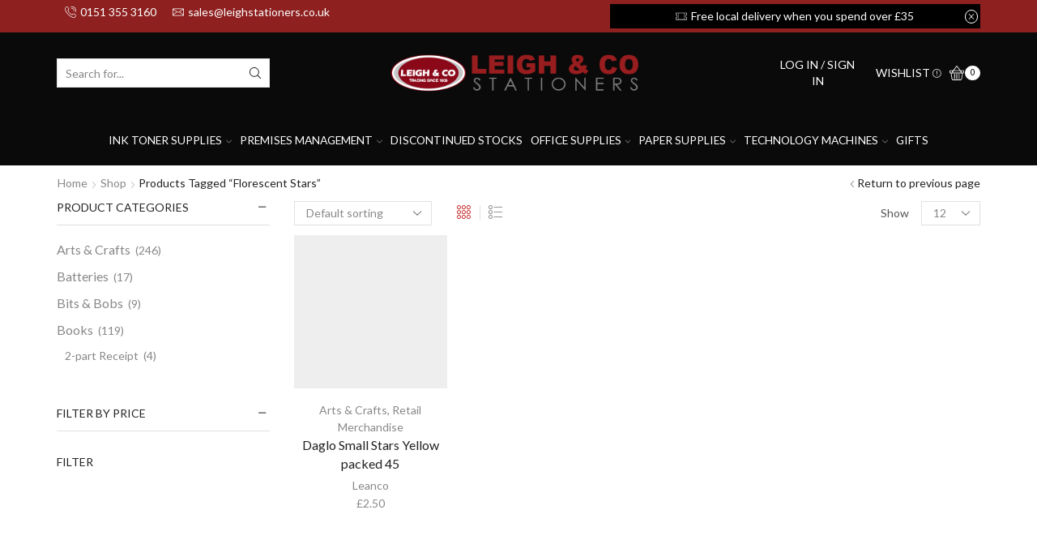

--- FILE ---
content_type: text/html; charset=UTF-8
request_url: https://www.leighandcostationers.co.uk/product-tag/florescent-stars/
body_size: 21182
content:

<!DOCTYPE html>
<html lang="en-GB" >
<head>
	<meta charset="UTF-8" />
	<meta name="viewport" content="width=device-width, initial-scale=1.0, maximum-scale=1.0, user-scalable=0"/>
	<meta name='robots' content='index, follow, max-image-preview:large, max-snippet:-1, max-video-preview:-1' />
	<style>img:is([sizes="auto" i], [sizes^="auto," i]) { contain-intrinsic-size: 3000px 1500px }</style>
	
	<!-- This site is optimized with the Yoast SEO plugin v26.4 - https://yoast.com/wordpress/plugins/seo/ -->
	<title>Florescent Stars Archives - Leigh and Co Stationers</title>
	<link rel="canonical" href="https://www.leighandcostationers.co.uk/product-tag/florescent-stars/" />
	<meta property="og:locale" content="en_GB" />
	<meta property="og:type" content="article" />
	<meta property="og:title" content="Florescent Stars Archives - Leigh and Co Stationers" />
	<meta property="og:url" content="https://www.leighandcostationers.co.uk/product-tag/florescent-stars/" />
	<meta property="og:site_name" content="Leigh and Co Stationers" />
	<meta name="twitter:card" content="summary_large_image" />
	<script type="application/ld+json" class="yoast-schema-graph">{"@context":"https://schema.org","@graph":[{"@type":"CollectionPage","@id":"https://www.leighandcostationers.co.uk/product-tag/florescent-stars/","url":"https://www.leighandcostationers.co.uk/product-tag/florescent-stars/","name":"Florescent Stars Archives - Leigh and Co Stationers","isPartOf":{"@id":"https://www.leighandcostationers.co.uk/#website"},"primaryImageOfPage":{"@id":"https://www.leighandcostationers.co.uk/product-tag/florescent-stars/#primaryimage"},"image":{"@id":"https://www.leighandcostationers.co.uk/product-tag/florescent-stars/#primaryimage"},"thumbnailUrl":"https://www.leighandcostationers.co.uk/wp-content/uploads/2020/08/SMALL45YE.jpg","breadcrumb":{"@id":"https://www.leighandcostationers.co.uk/product-tag/florescent-stars/#breadcrumb"},"inLanguage":"en-GB"},{"@type":"ImageObject","inLanguage":"en-GB","@id":"https://www.leighandcostationers.co.uk/product-tag/florescent-stars/#primaryimage","url":"https://www.leighandcostationers.co.uk/wp-content/uploads/2020/08/SMALL45YE.jpg","contentUrl":"https://www.leighandcostationers.co.uk/wp-content/uploads/2020/08/SMALL45YE.jpg","width":63,"height":63},{"@type":"BreadcrumbList","@id":"https://www.leighandcostationers.co.uk/product-tag/florescent-stars/#breadcrumb","itemListElement":[{"@type":"ListItem","position":1,"name":"Home","item":"https://www.leighandcostationers.co.uk/"},{"@type":"ListItem","position":2,"name":"Florescent Stars"}]},{"@type":"WebSite","@id":"https://www.leighandcostationers.co.uk/#website","url":"https://www.leighandcostationers.co.uk/","name":"Leigh and Co Stationers","description":"Stationery shop","potentialAction":[{"@type":"SearchAction","target":{"@type":"EntryPoint","urlTemplate":"https://www.leighandcostationers.co.uk/?s={search_term_string}"},"query-input":{"@type":"PropertyValueSpecification","valueRequired":true,"valueName":"search_term_string"}}],"inLanguage":"en-GB"}]}</script>
	<!-- / Yoast SEO plugin. -->


<link rel="alternate" type="application/rss+xml" title="Leigh and Co Stationers &raquo; Feed" href="https://www.leighandcostationers.co.uk/feed/" />
<link rel="alternate" type="application/rss+xml" title="Leigh and Co Stationers &raquo; Comments Feed" href="https://www.leighandcostationers.co.uk/comments/feed/" />
<link rel="alternate" type="application/rss+xml" title="Leigh and Co Stationers &raquo; Florescent Stars Tag Feed" href="https://www.leighandcostationers.co.uk/product-tag/florescent-stars/feed/" />
<link rel='stylesheet' id='wp-block-library-css' href='https://www.leighandcostationers.co.uk/wp-includes/css/dist/block-library/style.min.css' type='text/css' media='all' />
<style id='classic-theme-styles-inline-css' type='text/css'>
/*! This file is auto-generated */
.wp-block-button__link{color:#fff;background-color:#32373c;border-radius:9999px;box-shadow:none;text-decoration:none;padding:calc(.667em + 2px) calc(1.333em + 2px);font-size:1.125em}.wp-block-file__button{background:#32373c;color:#fff;text-decoration:none}
</style>
<link rel='stylesheet' id='a3-dgallery-style-css' href='https://www.leighandcostationers.co.uk/wp-content/plugins/woocommerce-dynamic-gallery/assets/js/mygallery/jquery.a3-dgallery.css' type='text/css' media='all' />
<style id='global-styles-inline-css' type='text/css'>
:root{--wp--preset--aspect-ratio--square: 1;--wp--preset--aspect-ratio--4-3: 4/3;--wp--preset--aspect-ratio--3-4: 3/4;--wp--preset--aspect-ratio--3-2: 3/2;--wp--preset--aspect-ratio--2-3: 2/3;--wp--preset--aspect-ratio--16-9: 16/9;--wp--preset--aspect-ratio--9-16: 9/16;--wp--preset--color--black: #000000;--wp--preset--color--cyan-bluish-gray: #abb8c3;--wp--preset--color--white: #ffffff;--wp--preset--color--pale-pink: #f78da7;--wp--preset--color--vivid-red: #cf2e2e;--wp--preset--color--luminous-vivid-orange: #ff6900;--wp--preset--color--luminous-vivid-amber: #fcb900;--wp--preset--color--light-green-cyan: #7bdcb5;--wp--preset--color--vivid-green-cyan: #00d084;--wp--preset--color--pale-cyan-blue: #8ed1fc;--wp--preset--color--vivid-cyan-blue: #0693e3;--wp--preset--color--vivid-purple: #9b51e0;--wp--preset--gradient--vivid-cyan-blue-to-vivid-purple: linear-gradient(135deg,rgba(6,147,227,1) 0%,rgb(155,81,224) 100%);--wp--preset--gradient--light-green-cyan-to-vivid-green-cyan: linear-gradient(135deg,rgb(122,220,180) 0%,rgb(0,208,130) 100%);--wp--preset--gradient--luminous-vivid-amber-to-luminous-vivid-orange: linear-gradient(135deg,rgba(252,185,0,1) 0%,rgba(255,105,0,1) 100%);--wp--preset--gradient--luminous-vivid-orange-to-vivid-red: linear-gradient(135deg,rgba(255,105,0,1) 0%,rgb(207,46,46) 100%);--wp--preset--gradient--very-light-gray-to-cyan-bluish-gray: linear-gradient(135deg,rgb(238,238,238) 0%,rgb(169,184,195) 100%);--wp--preset--gradient--cool-to-warm-spectrum: linear-gradient(135deg,rgb(74,234,220) 0%,rgb(151,120,209) 20%,rgb(207,42,186) 40%,rgb(238,44,130) 60%,rgb(251,105,98) 80%,rgb(254,248,76) 100%);--wp--preset--gradient--blush-light-purple: linear-gradient(135deg,rgb(255,206,236) 0%,rgb(152,150,240) 100%);--wp--preset--gradient--blush-bordeaux: linear-gradient(135deg,rgb(254,205,165) 0%,rgb(254,45,45) 50%,rgb(107,0,62) 100%);--wp--preset--gradient--luminous-dusk: linear-gradient(135deg,rgb(255,203,112) 0%,rgb(199,81,192) 50%,rgb(65,88,208) 100%);--wp--preset--gradient--pale-ocean: linear-gradient(135deg,rgb(255,245,203) 0%,rgb(182,227,212) 50%,rgb(51,167,181) 100%);--wp--preset--gradient--electric-grass: linear-gradient(135deg,rgb(202,248,128) 0%,rgb(113,206,126) 100%);--wp--preset--gradient--midnight: linear-gradient(135deg,rgb(2,3,129) 0%,rgb(40,116,252) 100%);--wp--preset--font-size--small: 13px;--wp--preset--font-size--medium: 20px;--wp--preset--font-size--large: 36px;--wp--preset--font-size--x-large: 42px;--wp--preset--spacing--20: 0.44rem;--wp--preset--spacing--30: 0.67rem;--wp--preset--spacing--40: 1rem;--wp--preset--spacing--50: 1.5rem;--wp--preset--spacing--60: 2.25rem;--wp--preset--spacing--70: 3.38rem;--wp--preset--spacing--80: 5.06rem;--wp--preset--shadow--natural: 6px 6px 9px rgba(0, 0, 0, 0.2);--wp--preset--shadow--deep: 12px 12px 50px rgba(0, 0, 0, 0.4);--wp--preset--shadow--sharp: 6px 6px 0px rgba(0, 0, 0, 0.2);--wp--preset--shadow--outlined: 6px 6px 0px -3px rgba(255, 255, 255, 1), 6px 6px rgba(0, 0, 0, 1);--wp--preset--shadow--crisp: 6px 6px 0px rgba(0, 0, 0, 1);}:where(.is-layout-flex){gap: 0.5em;}:where(.is-layout-grid){gap: 0.5em;}body .is-layout-flex{display: flex;}.is-layout-flex{flex-wrap: wrap;align-items: center;}.is-layout-flex > :is(*, div){margin: 0;}body .is-layout-grid{display: grid;}.is-layout-grid > :is(*, div){margin: 0;}:where(.wp-block-columns.is-layout-flex){gap: 2em;}:where(.wp-block-columns.is-layout-grid){gap: 2em;}:where(.wp-block-post-template.is-layout-flex){gap: 1.25em;}:where(.wp-block-post-template.is-layout-grid){gap: 1.25em;}.has-black-color{color: var(--wp--preset--color--black) !important;}.has-cyan-bluish-gray-color{color: var(--wp--preset--color--cyan-bluish-gray) !important;}.has-white-color{color: var(--wp--preset--color--white) !important;}.has-pale-pink-color{color: var(--wp--preset--color--pale-pink) !important;}.has-vivid-red-color{color: var(--wp--preset--color--vivid-red) !important;}.has-luminous-vivid-orange-color{color: var(--wp--preset--color--luminous-vivid-orange) !important;}.has-luminous-vivid-amber-color{color: var(--wp--preset--color--luminous-vivid-amber) !important;}.has-light-green-cyan-color{color: var(--wp--preset--color--light-green-cyan) !important;}.has-vivid-green-cyan-color{color: var(--wp--preset--color--vivid-green-cyan) !important;}.has-pale-cyan-blue-color{color: var(--wp--preset--color--pale-cyan-blue) !important;}.has-vivid-cyan-blue-color{color: var(--wp--preset--color--vivid-cyan-blue) !important;}.has-vivid-purple-color{color: var(--wp--preset--color--vivid-purple) !important;}.has-black-background-color{background-color: var(--wp--preset--color--black) !important;}.has-cyan-bluish-gray-background-color{background-color: var(--wp--preset--color--cyan-bluish-gray) !important;}.has-white-background-color{background-color: var(--wp--preset--color--white) !important;}.has-pale-pink-background-color{background-color: var(--wp--preset--color--pale-pink) !important;}.has-vivid-red-background-color{background-color: var(--wp--preset--color--vivid-red) !important;}.has-luminous-vivid-orange-background-color{background-color: var(--wp--preset--color--luminous-vivid-orange) !important;}.has-luminous-vivid-amber-background-color{background-color: var(--wp--preset--color--luminous-vivid-amber) !important;}.has-light-green-cyan-background-color{background-color: var(--wp--preset--color--light-green-cyan) !important;}.has-vivid-green-cyan-background-color{background-color: var(--wp--preset--color--vivid-green-cyan) !important;}.has-pale-cyan-blue-background-color{background-color: var(--wp--preset--color--pale-cyan-blue) !important;}.has-vivid-cyan-blue-background-color{background-color: var(--wp--preset--color--vivid-cyan-blue) !important;}.has-vivid-purple-background-color{background-color: var(--wp--preset--color--vivid-purple) !important;}.has-black-border-color{border-color: var(--wp--preset--color--black) !important;}.has-cyan-bluish-gray-border-color{border-color: var(--wp--preset--color--cyan-bluish-gray) !important;}.has-white-border-color{border-color: var(--wp--preset--color--white) !important;}.has-pale-pink-border-color{border-color: var(--wp--preset--color--pale-pink) !important;}.has-vivid-red-border-color{border-color: var(--wp--preset--color--vivid-red) !important;}.has-luminous-vivid-orange-border-color{border-color: var(--wp--preset--color--luminous-vivid-orange) !important;}.has-luminous-vivid-amber-border-color{border-color: var(--wp--preset--color--luminous-vivid-amber) !important;}.has-light-green-cyan-border-color{border-color: var(--wp--preset--color--light-green-cyan) !important;}.has-vivid-green-cyan-border-color{border-color: var(--wp--preset--color--vivid-green-cyan) !important;}.has-pale-cyan-blue-border-color{border-color: var(--wp--preset--color--pale-cyan-blue) !important;}.has-vivid-cyan-blue-border-color{border-color: var(--wp--preset--color--vivid-cyan-blue) !important;}.has-vivid-purple-border-color{border-color: var(--wp--preset--color--vivid-purple) !important;}.has-vivid-cyan-blue-to-vivid-purple-gradient-background{background: var(--wp--preset--gradient--vivid-cyan-blue-to-vivid-purple) !important;}.has-light-green-cyan-to-vivid-green-cyan-gradient-background{background: var(--wp--preset--gradient--light-green-cyan-to-vivid-green-cyan) !important;}.has-luminous-vivid-amber-to-luminous-vivid-orange-gradient-background{background: var(--wp--preset--gradient--luminous-vivid-amber-to-luminous-vivid-orange) !important;}.has-luminous-vivid-orange-to-vivid-red-gradient-background{background: var(--wp--preset--gradient--luminous-vivid-orange-to-vivid-red) !important;}.has-very-light-gray-to-cyan-bluish-gray-gradient-background{background: var(--wp--preset--gradient--very-light-gray-to-cyan-bluish-gray) !important;}.has-cool-to-warm-spectrum-gradient-background{background: var(--wp--preset--gradient--cool-to-warm-spectrum) !important;}.has-blush-light-purple-gradient-background{background: var(--wp--preset--gradient--blush-light-purple) !important;}.has-blush-bordeaux-gradient-background{background: var(--wp--preset--gradient--blush-bordeaux) !important;}.has-luminous-dusk-gradient-background{background: var(--wp--preset--gradient--luminous-dusk) !important;}.has-pale-ocean-gradient-background{background: var(--wp--preset--gradient--pale-ocean) !important;}.has-electric-grass-gradient-background{background: var(--wp--preset--gradient--electric-grass) !important;}.has-midnight-gradient-background{background: var(--wp--preset--gradient--midnight) !important;}.has-small-font-size{font-size: var(--wp--preset--font-size--small) !important;}.has-medium-font-size{font-size: var(--wp--preset--font-size--medium) !important;}.has-large-font-size{font-size: var(--wp--preset--font-size--large) !important;}.has-x-large-font-size{font-size: var(--wp--preset--font-size--x-large) !important;}
:where(.wp-block-post-template.is-layout-flex){gap: 1.25em;}:where(.wp-block-post-template.is-layout-grid){gap: 1.25em;}
:where(.wp-block-columns.is-layout-flex){gap: 2em;}:where(.wp-block-columns.is-layout-grid){gap: 2em;}
:root :where(.wp-block-pullquote){font-size: 1.5em;line-height: 1.6;}
</style>
<link rel='stylesheet' id='contact-form-7-css' href='https://www.leighandcostationers.co.uk/wp-content/plugins/contact-form-7/includes/css/styles.css' type='text/css' media='all' />
<link rel='stylesheet' id='cr-product-notice-styles-css' href='https://www.leighandcostationers.co.uk/wp-content/plugins/product-notices-for-woocommerce/assets/css/frontend/global.css' type='text/css' media='all' />
<link rel='stylesheet' id='tiered-pricing-table-front-css-css' href='https://www.leighandcostationers.co.uk/wp-content/plugins/tier-pricing-table/assets/frontend/main.css' type='text/css' media='all' />
<style id='woocommerce-inline-inline-css' type='text/css'>
.woocommerce form .form-row .required { visibility: visible; }
</style>
<link rel='stylesheet' id='brands-styles-css' href='https://www.leighandcostationers.co.uk/wp-content/plugins/woocommerce/assets/css/brands.css' type='text/css' media='all' />
<link rel='stylesheet' id='etheme-parent-style-css' href='https://www.leighandcostationers.co.uk/wp-content/themes/xstore/xstore.min.css' type='text/css' media='all' />
<link rel='stylesheet' id='child-style-css' href='https://www.leighandcostationers.co.uk/wp-content/themes/xstore-child/style.css' type='text/css' media='all' />
<link rel='stylesheet' id='etheme-swatches-style-css' href='https://www.leighandcostationers.co.uk/wp-content/themes/xstore/css/swatches.min.css' type='text/css' media='all' />
<link rel='stylesheet' id='etheme-wpb-style-css' href='https://www.leighandcostationers.co.uk/wp-content/themes/xstore/css/wpb.min.css' type='text/css' media='all' />
<link rel='stylesheet' id='js_composer_front-css' href='https://www.leighandcostationers.co.uk/wp-content/plugins/js_composer/assets/css/js_composer.min.css' type='text/css' media='all' />
<link rel='stylesheet' id='etheme-sidebar-css' href='https://www.leighandcostationers.co.uk/wp-content/themes/xstore/css/modules/layout/sidebar.min.css' type='text/css' media='all' />
<link rel='stylesheet' id='etheme-sidebar-off-canvas-css' href='https://www.leighandcostationers.co.uk/wp-content/themes/xstore/css/modules/layout/sidebar-off-canvas.min.css' type='text/css' media='all' />
<link rel='stylesheet' id='etheme-sidebar-widgets-with-scroll-css' href='https://www.leighandcostationers.co.uk/wp-content/themes/xstore/css/modules/layout/sidebar-widgets-with-scroll.min.css' type='text/css' media='all' />
<link rel='stylesheet' id='etheme-widgets-open-close-css' href='https://www.leighandcostationers.co.uk/wp-content/themes/xstore/css/modules/layout/widgets-open-close.min.css' type='text/css' media='all' />
<link rel='stylesheet' id='etheme-breadcrumbs-css' href='https://www.leighandcostationers.co.uk/wp-content/themes/xstore/css/modules/breadcrumbs.min.css' type='text/css' media='all' />
<link rel='stylesheet' id='etheme-back-top-css' href='https://www.leighandcostationers.co.uk/wp-content/themes/xstore/css/modules/back-top.min.css' type='text/css' media='all' />
<link rel='stylesheet' id='etheme-mobile-panel-css' href='https://www.leighandcostationers.co.uk/wp-content/themes/xstore/css/modules/layout/mobile-panel.min.css' type='text/css' media='all' />
<link rel='stylesheet' id='etheme-woocommerce-css' href='https://www.leighandcostationers.co.uk/wp-content/themes/xstore/css/modules/woocommerce/global.min.css' type='text/css' media='all' />
<link rel='stylesheet' id='etheme-woocommerce-archive-css' href='https://www.leighandcostationers.co.uk/wp-content/themes/xstore/css/modules/woocommerce/archive.min.css' type='text/css' media='all' />
<link rel='stylesheet' id='etheme-product-view-default-css' href='https://www.leighandcostationers.co.uk/wp-content/themes/xstore/css/modules/woocommerce/product-hovers/product-view-default.min.css' type='text/css' media='all' />
<link rel='stylesheet' id='etheme-no-products-found-css' href='https://www.leighandcostationers.co.uk/wp-content/themes/xstore/css/modules/woocommerce/no-products-found.min.css' type='text/css' media='all' />
<link rel='stylesheet' id='etheme-contact-forms-css' href='https://www.leighandcostationers.co.uk/wp-content/themes/xstore/css/modules/contact-forms.min.css' type='text/css' media='all' />
<style id='xstore-icons-font-inline-css' type='text/css'>
@font-face {
				  font-family: 'xstore-icons';
				  src:
				    url('https://www.leighandcostationers.co.uk/wp-content/themes/xstore/fonts/xstore-icons-light.ttf') format('truetype'),
				    url('https://www.leighandcostationers.co.uk/wp-content/themes/xstore/fonts/xstore-icons-light.woff2') format('woff2'),
				    url('https://www.leighandcostationers.co.uk/wp-content/themes/xstore/fonts/xstore-icons-light.woff') format('woff'),
				    url('https://www.leighandcostationers.co.uk/wp-content/themes/xstore/fonts/xstore-icons-light.svg#xstore-icons') format('svg');
				  font-weight: normal;
				  font-style: normal;
				  font-display: swap;
				}
</style>
<link rel='stylesheet' id='etheme-header-contacts-css' href='https://www.leighandcostationers.co.uk/wp-content/themes/xstore/css/modules/layout/header/parts/contacts.min.css' type='text/css' media='all' />
<link rel='stylesheet' id='etheme-header-search-css' href='https://www.leighandcostationers.co.uk/wp-content/themes/xstore/css/modules/layout/header/parts/search.min.css' type='text/css' media='all' />
<link rel='stylesheet' id='etheme-header-menu-css' href='https://www.leighandcostationers.co.uk/wp-content/themes/xstore/css/modules/layout/header/parts/menu.min.css' type='text/css' media='all' />
<link rel='stylesheet' id='xstore-kirki-styles-css' href='https://www.leighandcostationers.co.uk/wp-content/uploads/xstore/kirki-styles.css' type='text/css' media='all' />
<script type="text/template" id="tmpl-variation-template">
	<div class="woocommerce-variation-description">{{{ data.variation.variation_description }}}</div>
	<div class="woocommerce-variation-price">{{{ data.variation.price_html }}}</div>
	<div class="woocommerce-variation-availability">{{{ data.variation.availability_html }}}</div>
</script>
<script type="text/template" id="tmpl-unavailable-variation-template">
	<p role="alert">Sorry, this product is unavailable. Please choose a different combination.</p>
</script>
<script type="text/javascript" src="https://www.leighandcostationers.co.uk/wp-includes/js/jquery/jquery.min.js" id="jquery-core-js"></script>
<script type="text/javascript" src="https://www.leighandcostationers.co.uk/wp-includes/js/jquery/jquery-migrate.min.js" id="jquery-migrate-js"></script>
<script type="text/javascript" id="tiered-pricing-table-front-js-js-extra">
/* <![CDATA[ */
var tieredPricingGlobalData = {"loadVariationTieredPricingNonce":"4742539086","isPremium":"no","currencyOptions":{"currency_symbol":"&pound;","decimal_separator":".","thousand_separator":",","decimals":2,"price_format":"%1$s%2$s","trim_zeros":false},"supportedVariableProductTypes":["variable","variable-subscription"],"supportedSimpleProductTypes":["simple","variation","subscription","subscription-variation"]};
/* ]]> */
</script>
<script type="text/javascript" src="https://www.leighandcostationers.co.uk/wp-content/plugins/tier-pricing-table/assets/frontend/product-tiered-pricing-table.min.js" id="tiered-pricing-table-front-js-js"></script>
<script type="text/javascript" src="https://www.leighandcostationers.co.uk/wp-content/plugins/woocommerce/assets/js/jquery-blockui/jquery.blockUI.min.js" id="wc-jquery-blockui-js" data-wp-strategy="defer"></script>
<script type="text/javascript" id="wc-add-to-cart-js-extra">
/* <![CDATA[ */
var wc_add_to_cart_params = {"ajax_url":"\/wp-admin\/admin-ajax.php","wc_ajax_url":"\/?wc-ajax=%%endpoint%%","i18n_view_cart":"View basket","cart_url":"https:\/\/www.leighandcostationers.co.uk\/cart\/","is_cart":"","cart_redirect_after_add":"no"};
/* ]]> */
</script>
<script type="text/javascript" src="https://www.leighandcostationers.co.uk/wp-content/plugins/woocommerce/assets/js/frontend/add-to-cart.min.js" id="wc-add-to-cart-js" data-wp-strategy="defer"></script>
<script type="text/javascript" src="https://www.leighandcostationers.co.uk/wp-content/plugins/woocommerce/assets/js/js-cookie/js.cookie.min.js" id="wc-js-cookie-js" defer="defer" data-wp-strategy="defer"></script>
<script type="text/javascript" id="woocommerce-js-extra">
/* <![CDATA[ */
var woocommerce_params = {"ajax_url":"\/wp-admin\/admin-ajax.php","wc_ajax_url":"\/?wc-ajax=%%endpoint%%","i18n_password_show":"Show password","i18n_password_hide":"Hide password"};
/* ]]> */
</script>
<script type="text/javascript" src="https://www.leighandcostationers.co.uk/wp-content/plugins/woocommerce/assets/js/frontend/woocommerce.min.js" id="woocommerce-js" defer="defer" data-wp-strategy="defer"></script>
<script type="text/javascript" src="https://www.leighandcostationers.co.uk/wp-content/plugins/js_composer/assets/js/vendors/woocommerce-add-to-cart.js" id="vc_woocommerce-add-to-cart-js-js"></script>
<script type="text/javascript" src="https://www.leighandcostationers.co.uk/wp-includes/js/underscore.min.js" id="underscore-js"></script>
<script type="text/javascript" id="wp-util-js-extra">
/* <![CDATA[ */
var _wpUtilSettings = {"ajax":{"url":"\/wp-admin\/admin-ajax.php"}};
/* ]]> */
</script>
<script type="text/javascript" src="https://www.leighandcostationers.co.uk/wp-includes/js/wp-util.min.js" id="wp-util-js"></script>
<script type="text/javascript" id="wc-add-to-cart-variation-js-extra">
/* <![CDATA[ */
var wc_add_to_cart_variation_params = {"wc_ajax_url":"\/?wc-ajax=%%endpoint%%","i18n_no_matching_variations_text":"Sorry, no products matched your selection. Please choose a different combination.","i18n_make_a_selection_text":"Please select some product options before adding this product to your basket.","i18n_unavailable_text":"Sorry, this product is unavailable. Please choose a different combination.","i18n_reset_alert_text":"Your selection has been reset. Please select some product options before adding this product to your cart."};
/* ]]> */
</script>
<script type="text/javascript" src="https://www.leighandcostationers.co.uk/wp-content/plugins/woocommerce/assets/js/frontend/add-to-cart-variation.min.js" id="wc-add-to-cart-variation-js" defer="defer" data-wp-strategy="defer"></script>
<link rel="https://api.w.org/" href="https://www.leighandcostationers.co.uk/wp-json/" /><link rel="alternate" title="JSON" type="application/json" href="https://www.leighandcostationers.co.uk/wp-json/wp/v2/product_tag/5197" /><link rel="EditURI" type="application/rsd+xml" title="RSD" href="https://www.leighandcostationers.co.uk/xmlrpc.php?rsd" />
<meta name="generator" content="WordPress 6.8.3" />
<meta name="generator" content="WooCommerce 10.3.7" />
<style id="woo-custom-stock-status" data-wcss-ver="1.6.5" >.woocommerce div.product .woo-custom-stock-status.in_stock_color { color: #77a464 !important; font-size: inherit }.woo-custom-stock-status.in_stock_color { color: #77a464 !important; font-size: inherit }.wc-block-components-product-badge{display:none!important;}ul .in_stock_color,ul.products .in_stock_color, li.wc-block-grid__product .in_stock_color { color: #77a464 !important; font-size: inherit }.woocommerce-table__product-name .in_stock_color { color: #77a464 !important; font-size: inherit }p.in_stock_color { color: #77a464 !important; font-size: inherit }.woocommerce div.product .wc-block-components-product-price .woo-custom-stock-status{font-size:16px}.woocommerce div.product .woo-custom-stock-status.only_s_left_in_stock_color { color: #77a464 !important; font-size: inherit }.woo-custom-stock-status.only_s_left_in_stock_color { color: #77a464 !important; font-size: inherit }.wc-block-components-product-badge{display:none!important;}ul .only_s_left_in_stock_color,ul.products .only_s_left_in_stock_color, li.wc-block-grid__product .only_s_left_in_stock_color { color: #77a464 !important; font-size: inherit }.woocommerce-table__product-name .only_s_left_in_stock_color { color: #77a464 !important; font-size: inherit }p.only_s_left_in_stock_color { color: #77a464 !important; font-size: inherit }.woocommerce div.product .wc-block-components-product-price .woo-custom-stock-status{font-size:16px}.woocommerce div.product .woo-custom-stock-status.can_be_backordered_color { color: #f79730 !important; font-size: inherit }.woo-custom-stock-status.can_be_backordered_color { color: #f79730 !important; font-size: inherit }.wc-block-components-product-badge{display:none!important;}ul .can_be_backordered_color,ul.products .can_be_backordered_color, li.wc-block-grid__product .can_be_backordered_color { color: #f79730 !important; font-size: inherit }.woocommerce-table__product-name .can_be_backordered_color { color: #f79730 !important; font-size: inherit }p.can_be_backordered_color { color: #f79730 !important; font-size: inherit }.woocommerce div.product .wc-block-components-product-price .woo-custom-stock-status{font-size:16px}.woocommerce div.product .woo-custom-stock-status.s_in_stock_color { color: #77a464 !important; font-size: inherit }.woo-custom-stock-status.s_in_stock_color { color: #77a464 !important; font-size: inherit }.wc-block-components-product-badge{display:none!important;}ul .s_in_stock_color,ul.products .s_in_stock_color, li.wc-block-grid__product .s_in_stock_color { color: #77a464 !important; font-size: inherit }.woocommerce-table__product-name .s_in_stock_color { color: #77a464 !important; font-size: inherit }p.s_in_stock_color { color: #77a464 !important; font-size: inherit }.woocommerce div.product .wc-block-components-product-price .woo-custom-stock-status{font-size:16px}.woocommerce div.product .woo-custom-stock-status.available_on_backorder_color { color: #77a464 !important; font-size: inherit }.woo-custom-stock-status.available_on_backorder_color { color: #77a464 !important; font-size: inherit }.wc-block-components-product-badge{display:none!important;}ul .available_on_backorder_color,ul.products .available_on_backorder_color, li.wc-block-grid__product .available_on_backorder_color { color: #77a464 !important; font-size: inherit }.woocommerce-table__product-name .available_on_backorder_color { color: #77a464 !important; font-size: inherit }p.available_on_backorder_color { color: #77a464 !important; font-size: inherit }.woocommerce div.product .wc-block-components-product-price .woo-custom-stock-status{font-size:16px}.woocommerce div.product .woo-custom-stock-status.out_of_stock_color { color: #ff0000 !important; font-size: inherit }.woo-custom-stock-status.out_of_stock_color { color: #ff0000 !important; font-size: inherit }.wc-block-components-product-badge{display:none!important;}ul .out_of_stock_color,ul.products .out_of_stock_color, li.wc-block-grid__product .out_of_stock_color { color: #ff0000 !important; font-size: inherit }.woocommerce-table__product-name .out_of_stock_color { color: #ff0000 !important; font-size: inherit }p.out_of_stock_color { color: #ff0000 !important; font-size: inherit }.woocommerce div.product .wc-block-components-product-price .woo-custom-stock-status{font-size:16px}.woocommerce div.product .woo-custom-stock-status.grouped_product_stock_status_color { color: #77a464 !important; font-size: inherit }.woo-custom-stock-status.grouped_product_stock_status_color { color: #77a464 !important; font-size: inherit }.wc-block-components-product-badge{display:none!important;}ul .grouped_product_stock_status_color,ul.products .grouped_product_stock_status_color, li.wc-block-grid__product .grouped_product_stock_status_color { color: #77a464 !important; font-size: inherit }.woocommerce-table__product-name .grouped_product_stock_status_color { color: #77a464 !important; font-size: inherit }p.grouped_product_stock_status_color { color: #77a464 !important; font-size: inherit }.woocommerce div.product .wc-block-components-product-price .woo-custom-stock-status{font-size:16px}.wd-product-stock.stock{display:none}.woocommerce-variation-price:not(:empty)+.woocommerce-variation-availability { margin-left: 0px; }.woocommerce-variation-price{
		        display:block!important}.woocommerce-variation-availability{
		        display:block!important}</style><!-- woo-custom-stock-status-color-css --><script></script><!-- woo-custom-stock-status-js -->			<link rel="prefetch" as="font" href="https://www.leighandcostationers.co.uk/wp-content/themes/xstore/fonts/xstore-icons-light.woff?v=9.6.1" type="font/woff">
					<link rel="prefetch" as="font" href="https://www.leighandcostationers.co.uk/wp-content/themes/xstore/fonts/xstore-icons-light.woff2?v=9.6.1" type="font/woff2">
			<noscript><style>.woocommerce-product-gallery{ opacity: 1 !important; }</style></noscript>
	<meta name="generator" content="Powered by WPBakery Page Builder - drag and drop page builder for WordPress."/>
<meta name="generator" content="Powered by Slider Revolution 6.7.38 - responsive, Mobile-Friendly Slider Plugin for WordPress with comfortable drag and drop interface." />
<script>function setREVStartSize(e){
			//window.requestAnimationFrame(function() {
				window.RSIW = window.RSIW===undefined ? window.innerWidth : window.RSIW;
				window.RSIH = window.RSIH===undefined ? window.innerHeight : window.RSIH;
				try {
					var pw = document.getElementById(e.c).parentNode.offsetWidth,
						newh;
					pw = pw===0 || isNaN(pw) || (e.l=="fullwidth" || e.layout=="fullwidth") ? window.RSIW : pw;
					e.tabw = e.tabw===undefined ? 0 : parseInt(e.tabw);
					e.thumbw = e.thumbw===undefined ? 0 : parseInt(e.thumbw);
					e.tabh = e.tabh===undefined ? 0 : parseInt(e.tabh);
					e.thumbh = e.thumbh===undefined ? 0 : parseInt(e.thumbh);
					e.tabhide = e.tabhide===undefined ? 0 : parseInt(e.tabhide);
					e.thumbhide = e.thumbhide===undefined ? 0 : parseInt(e.thumbhide);
					e.mh = e.mh===undefined || e.mh=="" || e.mh==="auto" ? 0 : parseInt(e.mh,0);
					if(e.layout==="fullscreen" || e.l==="fullscreen")
						newh = Math.max(e.mh,window.RSIH);
					else{
						e.gw = Array.isArray(e.gw) ? e.gw : [e.gw];
						for (var i in e.rl) if (e.gw[i]===undefined || e.gw[i]===0) e.gw[i] = e.gw[i-1];
						e.gh = e.el===undefined || e.el==="" || (Array.isArray(e.el) && e.el.length==0)? e.gh : e.el;
						e.gh = Array.isArray(e.gh) ? e.gh : [e.gh];
						for (var i in e.rl) if (e.gh[i]===undefined || e.gh[i]===0) e.gh[i] = e.gh[i-1];
											
						var nl = new Array(e.rl.length),
							ix = 0,
							sl;
						e.tabw = e.tabhide>=pw ? 0 : e.tabw;
						e.thumbw = e.thumbhide>=pw ? 0 : e.thumbw;
						e.tabh = e.tabhide>=pw ? 0 : e.tabh;
						e.thumbh = e.thumbhide>=pw ? 0 : e.thumbh;
						for (var i in e.rl) nl[i] = e.rl[i]<window.RSIW ? 0 : e.rl[i];
						sl = nl[0];
						for (var i in nl) if (sl>nl[i] && nl[i]>0) { sl = nl[i]; ix=i;}
						var m = pw>(e.gw[ix]+e.tabw+e.thumbw) ? 1 : (pw-(e.tabw+e.thumbw)) / (e.gw[ix]);
						newh =  (e.gh[ix] * m) + (e.tabh + e.thumbh);
					}
					var el = document.getElementById(e.c);
					if (el!==null && el) el.style.height = newh+"px";
					el = document.getElementById(e.c+"_wrapper");
					if (el!==null && el) {
						el.style.height = newh+"px";
						el.style.display = "block";
					}
				} catch(e){
					console.log("Failure at Presize of Slider:" + e)
				}
			//});
		  };</script>
<style id="kirki-inline-styles"></style><style type="text/css" class="et_custom-css">@media only screen and (max-width:1230px){.swiper-custom-left,.middle-inside .swiper-entry .swiper-button-prev,.middle-inside.swiper-entry .swiper-button-prev{left:-15px}.swiper-custom-right,.middle-inside .swiper-entry .swiper-button-next,.middle-inside.swiper-entry .swiper-button-next{right:-15px}.middle-inbox .swiper-entry .swiper-button-prev,.middle-inbox.swiper-entry .swiper-button-prev{left:8px}.middle-inbox .swiper-entry .swiper-button-next,.middle-inbox.swiper-entry .swiper-button-next{right:8px}.swiper-entry:hover .swiper-custom-left,.middle-inside .swiper-entry:hover .swiper-button-prev,.middle-inside.swiper-entry:hover .swiper-button-prev{left:-5px}.swiper-entry:hover .swiper-custom-right,.middle-inside .swiper-entry:hover .swiper-button-next,.middle-inside.swiper-entry:hover .swiper-button-next{right:-5px}.middle-inbox .swiper-entry:hover .swiper-button-prev,.middle-inbox.swiper-entry:hover .swiper-button-prev{left:5px}.middle-inbox .swiper-entry:hover .swiper-button-next,.middle-inbox.swiper-entry:hover .swiper-button-next{right:5px}}@media only screen and (max-width:992px){.header-wrapper,.site-header-vertical{display:none}}@media only screen and (min-width:993px){.mobile-header-wrapper{display:none}}.swiper-container{width:auto}.content-product .product-content-image img,.category-grid img,.categoriesCarousel .category-grid img{width:100%}.etheme-elementor-slider:not(.swiper-container-initialized,.swiper-initialized) .swiper-slide{max-width:calc(100% / var(--slides-per-view,4))}.etheme-elementor-slider[data-animation]:not(.swiper-container-initialized,.swiper-initialized,[data-animation=slide],[data-animation=coverflow]) .swiper-slide{max-width:100%}body:not([data-elementor-device-mode]) .etheme-elementor-off-canvas__container{transition:none;opacity:0;visibility:hidden;position:fixed}</style><noscript><style> .wpb_animate_when_almost_visible { opacity: 1; }</style></noscript><style type="text/css" data-type="et_vc_shortcodes-custom-css">@media only screen and (max-width: 1199px) and (min-width: 769px) { div.et-md-no-bg { background-image: none !important; } }@media only screen and (max-width: 768px) and (min-width: 480px) { div.et-sm-no-bg { background-image: none !important; } }@media only screen and (max-width: 480px) {div.et-xs-no-bg { background-image: none !important; }}</style>				<style type="text/css" id="c4wp-checkout-css">
					.woocommerce-checkout .c4wp_captcha_field {
						margin-bottom: 10px;
						margin-top: 15px;
						position: relative;
						display: inline-block;
					}
				</style>
							<style type="text/css" id="c4wp-v3-lp-form-css">
				.login #login, .login #lostpasswordform {
					min-width: 350px !important;
				}
				.wpforms-field-c4wp iframe {
					width: 100% !important;
				}
			</style>
			<style id="yellow-pencil">
/*
	The following CSS codes are created by the YellowPencil plugin.
	https://yellowpencil.waspthemes.com/
*/
#etheme-static-block-13 .woocommerce-info{display:none;}
</style></head>
<body class="archive tax-product_tag term-florescent-stars term-5197 wp-theme-xstore wp-child-theme-xstore-child theme-xstore non-logged-in woocommerce woocommerce-page woocommerce-no-js et_cart-type-4 et_b_dt_header-not-overlap et_b_mob_header-not-overlap breadcrumbs-type-left2 wide et-preloader-off et-catalog-off  s_widgets-with-scroll s_widgets-open-close et-enable-swatch wpb-js-composer js-comp-ver-6.2.0 vc_responsive" data-mode="light">



<div class="template-container">

		<div class="template-content">
		<div class="page-wrapper">
			<header id="header" class="site-header sticky"  data-type="smart"><div class="header-wrapper">
<div class="header-top-wrapper ">
	<div class="header-top" data-title="Header top">
		<div class="et-row-container et-container">
			<div class="et-wrap-columns flex align-items-center">		
				
		
        <div class="et_column et_col-xs-5 et_col-xs-offset-0">
			

<div class="et_element et_b_header-contacts  et_element-top-level  justify-content-start  flex-inline text-nowrap" >
	        <div class="contact contact-Phone icon-left  flex-inline  justify-content-start"
             data-tooltip="Phone"         >
			
			            <span class="flex-inline justify-content-center flex-nowrap">
						<span class="contact-icon flex-inline justify-content-center align-items-center">
							<svg xmlns="http://www.w3.org/2000/svg" width="1em" height="1em" viewBox="0 0 24 24"><path d="M22.080 16.488c-3.504-2.808-4.776-1.44-6.144 0l-0.24 0.24c-0.24 0.216-0.936 0-1.752-0.528-0.912-0.6-2.040-1.584-3.288-2.832-4.128-4.152-3.384-5.016-3.336-5.040l0.24-0.24c1.416-1.392 2.736-2.688-0.072-6.144-0.936-1.152-1.872-1.728-2.832-1.776-1.368-0.096-2.496 1.080-3.336 1.968-0.12 0.144-0.264 0.288-0.408 0.432-1.032 1.008-1.056 3.192-0.048 5.832 1.056 2.832 3.192 5.952 6 8.736 2.76 2.76 5.856 4.896 8.736 6 1.32 0.504 2.496 0.744 3.504 0.744 1.032 0 1.848-0.264 2.328-0.744 0.144-0.12 0.312-0.264 0.456-0.432 0.912-0.864 2.040-1.944 1.992-3.36-0.024-0.96-0.624-1.896-1.8-2.856zM6.744 7.224l-0.24 0.24c-1.128 1.152-0.096 3.216 3.384 6.672 1.344 1.344 2.496 2.328 3.48 2.976 1.44 0.936 2.52 1.056 3.192 0.36l0.264-0.264c1.296-1.296 1.944-1.944 4.584 0.168 0.888 0.72 1.344 1.368 1.368 1.968 0.024 0.912-0.936 1.8-1.632 2.448-0.192 0.144-0.336 0.312-0.48 0.456-0.672 0.648-2.544 0.552-4.656-0.24-2.64-0.984-5.616-3-8.328-5.712-2.688-2.592-4.704-5.544-5.76-8.28-0.768-2.136-0.864-4.008-0.216-4.632 0.072-0.072 0.144-0.168 0.216-0.24s0.144-0.144 0.216-0.24c0.744-0.816 1.56-1.632 2.4-1.632h0.072c0.624 0.024 1.272 0.48 1.968 1.344 2.136 2.664 1.44 3.36 0.168 4.608zM19.008 10.104c0.096 0.048 0.168 0.048 0.24 0.048 0.24 0 0.432-0.144 0.528-0.36 0.648-1.584 0.264-3.408-0.96-4.632-1.248-1.248-3.168-1.608-4.8-0.888-0.144 0.048-0.264 0.168-0.312 0.312s-0.048 0.312 0 0.432c0.048 0.144 0.168 0.264 0.312 0.312s0.312 0.048 0.456-0.024c1.176-0.528 2.592-0.288 3.504 0.624 0.888 0.888 1.152 2.232 0.696 3.384-0.072 0.336 0.072 0.696 0.336 0.792zM12.504 1.896c0.144 0.048 0.312 0.048 0.456-0.024 2.592-1.176 5.712-0.6 7.752 1.416 1.968 1.968 2.568 4.896 1.512 7.488-0.12 0.288 0.048 0.648 0.312 0.744 0.096 0.048 0.168 0.048 0.24 0.048 0.24 0 0.456-0.144 0.504-0.336 1.224-3.024 0.552-6.456-1.752-8.76-2.376-2.376-6-3.024-9.024-1.656-0.144 0.048-0.264 0.168-0.312 0.312s-0.048 0.312 0 0.432c0.048 0.168 0.168 0.264 0.312 0.336z"></path></svg>						</span>
												<span class="contact-info ">
							0151 355 3160						</span>
					</span>
        </div>
		<span class="et_b_header-contact-sep align-self-center"></span>		        <div class="contact contact-Hours icon-left  flex-inline  justify-content-start"
             data-tooltip="Hours"         >
			
			            <span class="flex-inline justify-content-center flex-nowrap">
						<span class="contact-icon flex-inline justify-content-center align-items-center">
							<svg xmlns="http://www.w3.org/2000/svg" width="1em" height="1em" viewBox="0 0 24 24"><path d="M23.928 5.424c-0.024-0.648-0.552-1.152-1.176-1.152h-21.504c-0.648 0-1.176 0.528-1.176 1.176v13.128c0 0.648 0.528 1.176 1.176 1.176h21.504c0.648 0 1.176-0.528 1.176-1.176v-13.152zM22.512 5.4l-10.512 6.576-10.512-6.576h21.024zM1.248 16.992v-10.416l7.344 4.584-7.344 5.832zM1.224 18.456l8.352-6.624 2.064 1.32c0.192 0.12 0.432 0.12 0.624 0l2.064-1.32 8.4 6.648 0.024 0.096c0 0 0 0.024-0.024 0.024h-21.48c-0.024 0-0.024 0-0.024-0.024v-0.12zM22.752 6.648v10.344l-7.344-5.808 7.344-4.536z"></path></svg>						</span>
												<span class="contact-info ">
							sales@leighstationers.co.uk						</span>
					</span>
        </div>
				</div>

        </div>
			
				
		
        <div class="et_column et_col-xs-5 et_col-xs-offset-2">
			

<div class="et_promo_text_carousel swiper-entry pos-relative arrows-hovered ">
	<div class="swiper-container stop-on-hover et_element" data-loop="true" data-speed="300" data-breakpoints="1" data-xs-slides="1" data-sm-slides="1" data-md-slides="1" data-lt-slides="1" data-slides-per-view="1" data-slides-per-group="1"  data-autoplay='4000'>
		<div class="header-promo-text et-promo-text-carousel swiper-wrapper">
							<div class="swiper-slide flex justify-content-center align-items-center">
					<span class="et_b-icon"><svg xmlns="http://www.w3.org/2000/svg" width="1em" height="1em" viewBox="0 0 24 24"><path d="M23.5 9.5c0.276 0 0.5-0.224 0.5-0.5v-4c0-0.276-0.224-0.5-0.5-0.5h-23c-0.276 0-0.5 0.224-0.5 0.5v4c0 0.276 0.224 0.5 0.5 0.5 1.379 0 2.5 1.122 2.5 2.5s-1.121 2.5-2.5 2.5c-0.276 0-0.5 0.224-0.5 0.5v4c0 0.276 0.224 0.5 0.5 0.5h23c0.276 0 0.5-0.224 0.5-0.5v-4c0-0.276-0.224-0.5-0.5-0.5-1.379 0-2.5-1.122-2.5-2.5s1.121-2.5 2.5-2.5zM20 12c0 1.76 1.306 3.221 3 3.464v3.036h-22v-3.036c1.694-0.243 3-1.704 3-3.464s-1.306-3.221-3-3.464v-3.036h22v3.036c-1.694 0.243-3 1.704-3 3.464zM6.5 10.5c-0.276 0-0.5 0.224-0.5 0.5v2c0 0.276 0.224 0.5 0.5 0.5s0.5-0.224 0.5-0.5v-2c-0-0.276-0.224-0.5-0.5-0.5zM6.5 6.5c-0.276 0-0.5 0.224-0.5 0.5v2c0 0.276 0.224 0.5 0.5 0.5s0.5-0.224 0.5-0.5v-2c-0-0.276-0.224-0.5-0.5-0.5zM6.5 14.5c-0.276 0-0.5 0.224-0.5 0.5v2c0 0.276 0.224 0.5 0.5 0.5s0.5-0.224 0.5-0.5v-2c-0-0.276-0.224-0.5-0.5-0.5zM17.5 10.5c-0.276 0-0.5 0.224-0.5 0.5v2c0 0.276 0.224 0.5 0.5 0.5s0.5-0.224 0.5-0.5v-2c0-0.276-0.224-0.5-0.5-0.5zM17.5 6.5c-0.276 0-0.5 0.224-0.5 0.5v2c0 0.276 0.224 0.5 0.5 0.5s0.5-0.224 0.5-0.5v-2c0-0.276-0.224-0.5-0.5-0.5zM17.5 14.5c-0.276 0-0.5 0.224-0.5 0.5v2c0 0.276 0.224 0.5 0.5 0.5s0.5-0.224 0.5-0.5v-2c0-0.276-0.224-0.5-0.5-0.5z"></path></svg></span>					<span class="text-nowrap">Free local delivery when you spend over £35</span>
														</div>
					</div>
					    <span class="et-close pos-absolute right top  ">
	      <svg xmlns="http://www.w3.org/2000/svg" width="1em" height="1em" viewBox="0 0 16 16"><path d="M9.024 8l6.752-6.736c0.144-0.144 0.208-0.32 0.208-0.528 0-0.192-0.080-0.368-0.208-0.512l-0.016-0.016c-0.080-0.080-0.272-0.192-0.496-0.192-0.208 0-0.4 0.080-0.512 0.208l-6.752 6.752-6.736-6.752c-0.272-0.272-0.736-0.288-1.008 0-0.144 0.128-0.224 0.32-0.224 0.512 0 0.208 0.080 0.384 0.208 0.528l6.736 6.736-6.752 6.736c-0.144 0.144-0.208 0.32-0.208 0.528 0 0.192 0.064 0.368 0.208 0.512 0.128 0.128 0.32 0.208 0.512 0.208s0.368-0.080 0.512-0.208l6.752-6.752 6.736 6.736c0.128 0.128 0.32 0.208 0.512 0.208s0.368-0.080 0.512-0.208c0.128-0.128 0.208-0.32 0.208-0.512s-0.080-0.368-0.208-0.512l-6.736-6.736z"></path></svg>	    </span>
			</div>
</div>

        </div>
	</div>		</div>
	</div>
</div>

<div class="header-main-wrapper sticky">
	<div class="header-main" data-title="Header main">
		<div class="et-row-container et-container">
			<div class="et-wrap-columns flex align-items-center">		
				
		
        <div class="et_column et_col-xs-3 et_col-xs-offset-0">
			

<div class="et_element et_b_header-search flex align-items-center   et-content-right justify-content-start mob-justify-content-center flex-basis-full et_element-top-level et-content-dropdown" >
		
	    
        <form action="https://www.leighandcostationers.co.uk/" role="search" data-min="2" data-per-page="100"
                            class="ajax-search-form  ajax-with-suggestions input-input " method="get">
			
                <div class="input-row flex align-items-center et-overflow-hidden" data-search-mode="dark">
                    					                    <label class="screen-reader-text" for="et_b-header-search-input-34">Search input</label>
                    <input type="text" value=""
                           placeholder="Search for..." autocomplete="off" class="form-control" id="et_b-header-search-input-34" name="s">
					
					                        <input type="hidden" name="post_type" value="product">
					
                                            <input type="hidden" name="et_search" value="true">
                    					
					                    <span class="buttons-wrapper flex flex-nowrap pos-relative">
                    <span class="clear flex-inline justify-content-center align-items-center pointer">
                        <span class="et_b-icon">
                            <svg xmlns="http://www.w3.org/2000/svg" width=".7em" height=".7em" viewBox="0 0 24 24"><path d="M13.056 12l10.728-10.704c0.144-0.144 0.216-0.336 0.216-0.552 0-0.192-0.072-0.384-0.216-0.528-0.144-0.12-0.336-0.216-0.528-0.216 0 0 0 0 0 0-0.192 0-0.408 0.072-0.528 0.216l-10.728 10.728-10.704-10.728c-0.288-0.288-0.768-0.288-1.056 0-0.168 0.144-0.24 0.336-0.24 0.528 0 0.216 0.072 0.408 0.216 0.552l10.728 10.704-10.728 10.704c-0.144 0.144-0.216 0.336-0.216 0.552s0.072 0.384 0.216 0.528c0.288 0.288 0.768 0.288 1.056 0l10.728-10.728 10.704 10.704c0.144 0.144 0.336 0.216 0.528 0.216s0.384-0.072 0.528-0.216c0.144-0.144 0.216-0.336 0.216-0.528s-0.072-0.384-0.216-0.528l-10.704-10.704z"></path></svg>
                        </span>
                    </span>
                    <button type="submit" class="search-button flex justify-content-center align-items-center pointer" aria-label="Search button">
                        <span class="et_b-loader"></span>
                    <svg xmlns="http://www.w3.org/2000/svg" width="1em" height="1em" fill="currentColor" viewBox="0 0 24 24"><path d="M23.784 22.8l-6.168-6.144c1.584-1.848 2.448-4.176 2.448-6.576 0-5.52-4.488-10.032-10.032-10.032-5.52 0-10.008 4.488-10.008 10.008s4.488 10.032 10.032 10.032c2.424 0 4.728-0.864 6.576-2.472l6.168 6.144c0.144 0.144 0.312 0.216 0.48 0.216s0.336-0.072 0.456-0.192c0.144-0.12 0.216-0.288 0.24-0.48 0-0.192-0.072-0.384-0.192-0.504zM18.696 10.080c0 4.752-3.888 8.64-8.664 8.64-4.752 0-8.64-3.888-8.64-8.664 0-4.752 3.888-8.64 8.664-8.64s8.64 3.888 8.64 8.664z"></path></svg>                    <span class="screen-reader-text">Search</span></button>
                </span>
                </div>
				
											                <div class="ajax-results-wrapper"></div>
			        </form>
		</div>
        </div>
			
				
		
        <div class="et_column et_col-xs-4 et_col-xs-offset-1">
			

    <div class="et_element et_b_header-logo align-center mob-align-center et_element-top-level" >
        <a href="https://www.leighandcostationers.co.uk">
            <span><img width="450" height="100" src="https://www.leighandcostationers.co.uk/wp-content/uploads/2020/07/LOGONE-450x100-1.png" class="et_b_header-logo-img" alt="" srcset="https://www.leighandcostationers.co.uk/wp-content/uploads/2020/07/LOGONE-450x100-1.png " 2x decoding="async" /></span><span class="fixed"><img width="450" height="100" src="https://www.leighandcostationers.co.uk/wp-content/uploads/2020/07/LOGONE-450x100-1.png" class="et_b_header-logo-img" alt="" srcset="https://www.leighandcostationers.co.uk/wp-content/uploads/2020/07/LOGONE-450x100-1.png " 2x decoding="async" /></span>            
        </a>
    </div>

        </div>
			
				
		
        <div class="et_column et_col-xs-3 et_col-xs-offset-1 pos-static">
			

<style>                .connect-block-element-pEkPT {
                    --connect-block-space: 5px;
                    margin: 0 -5px;
                }
                .et_element.connect-block-element-pEkPT > div,
                .et_element.connect-block-element-pEkPT > form.cart,
                .et_element.connect-block-element-pEkPT > .price {
                    margin: 0 5px;
                }
                                    .et_element.connect-block-element-pEkPT > .et_b_header-widget > div, 
                    .et_element.connect-block-element-pEkPT > .et_b_header-widget > ul {
                        margin-left: 5px;
                        margin-right: 5px;
                    }
                    .et_element.connect-block-element-pEkPT .widget_nav_menu .menu > li > a {
                        margin: 0 5px                    }
/*                    .et_element.connect-block-element-pEkPT .widget_nav_menu .menu .menu-item-has-children > a:after {
                        right: 5px;
                    }*/
                </style><div class="et_element et_connect-block flex flex-row connect-block-element-pEkPT align-items-center justify-content-center">
  

<div class="et_element et_b_header-account flex align-items-center  login-link account-type1 et-content-right et-content-dropdown et-content-toTop et_element-top-level" >
	
    <a href="https://www.leighandcostationers.co.uk/my-account/"
       class=" flex full-width align-items-center  justify-content-center mob-justify-content-start currentColor">
			<span class="flex-inline justify-content-center align-items-center flex-wrap">

								
				                    <span class="et-element-label inline-block mob-hide">
						Log in / Sign in					</span>
								
				
			</span>
    </a>
					
                <div class="header-account-content et-mini-content">
					                    <div class="et-content">
												<div class="et_b-tabs-wrapper">                <div class="et_b-tabs">
                        <span class="et-tab active" data-tab="login">
                            Login                        </span>
                    <span class="et-tab" data-tab="register">
                            Register                        </span>
                </div>
				                        <form class="woocommerce-form woocommerce-form-login login et_b-tab-content active" data-tab-name="login" autocomplete="off" method="post"
                              action="https://www.leighandcostationers.co.uk/my-account/">
							
							
                            <p class="woocommerce-form-row woocommerce-form-row--wide form-row form-row-wide">
                                <label for="username">Username or email                                    &nbsp;<span class="required">*</span></label>
                                <input type="text" title="username"
                                       class="woocommerce-Input woocommerce-Input--text input-text"
                                       name="username" id="username"
                                       value=""/>                            </p>
                            <p class="woocommerce-form-row woocommerce-form-row--wide form-row form-row-wide">
                                <label for="password">Password&nbsp;<span
                                            class="required">*</span></label>
                                <input class="woocommerce-Input woocommerce-Input--text input-text" type="password"
                                       name="password" id="password" autocomplete="current-password"/>
                            </p>
							
							
                            <a href="https://www.leighandcostationers.co.uk/my-account/lost-password/"
                               class="lost-password">Lost password?</a>

                            <p>
                                <label for="rememberme"
                                       class="woocommerce-form__label woocommerce-form__label-for-checkbox inline">
                                    <input class="woocommerce-form__input woocommerce-form__input-checkbox"
                                           name="rememberme" type="checkbox" id="rememberme" value="forever"/>
                                    <span>Remember Me</span>
                                </label>
                            </p>

                            <p class="login-submit">
								<input type="hidden" id="woocommerce-login-nonce" name="woocommerce-login-nonce" value="31032657ee" /><input type="hidden" name="_wp_http_referer" value="/product-tag/florescent-stars/" />                                <button type="submit" class="woocommerce-Button button" name="login"
                                        value="Log in">Log in</button>
                            </p>
							
							
                        </form>
						
						                            <form method="post" autocomplete="off"
                                  class="woocommerce-form woocommerce-form-register et_b-tab-content register"
                                  data-tab-name="register"                                   action="https://www.leighandcostationers.co.uk/my-account/">
								
																
								
                                    <p class="woocommerce-form-row woocommerce-form-row--wide form-row-wide">
                                        <label for="reg_username">Username                                            &nbsp;<span class="required">*</span></label>
                                        <input type="text" class="woocommerce-Input woocommerce-Input--text input-text"
                                               name="username" id="reg_username" autocomplete="username"
                                               value=""/>                                    </p>
								
								
                                <p class="woocommerce-form-row woocommerce-form-row--wide form-row-wide">
                                    <label for="reg_email">Email address                                        &nbsp;<span class="required">*</span></label>
                                    <input type="email" class="woocommerce-Input woocommerce-Input--text input-text"
                                           name="email" id="reg_email" autocomplete="email"
                                           value=""/>                                </p>
								
								
                                    <p class="woocommerce-form-row woocommerce-form-row--wide form-row-wide">
                                        <label for="reg_password">Password                                            &nbsp;<span class="required">*</span></label>
                                        <input type="password"
                                               class="woocommerce-Input woocommerce-Input--text input-text"
                                               name="password" id="reg_password" autocomplete="new-password"/>
                                    </p>
								
																
								<wc-order-attribution-inputs></wc-order-attribution-inputs><div class="woocommerce-privacy-policy-text"><p>Your personal data will be used to support your experience throughout this website, to manage access to your account, and for other purposes described in our <a href="https://www.leighandcostationers.co.uk/privacy-policy/" class="woocommerce-privacy-policy-link" target="_blank">privacy policy</a>.</p>
</div>
                                <p class="woocommerce-FormRow">
									<input type="hidden" id="woocommerce-register-nonce" name="woocommerce-register-nonce" value="c38f0ac82b" />                                    <input type="hidden" name="_wp_http_referer"
                                           value="https://www.leighandcostationers.co.uk/my-account/">
                                    <button type="submit" class="woocommerce-Button button" name="register"
                                            value="Register">Register</button>
                                </p>
								
								
                            </form>
							
							</div>
                    </div>

                </div>
					
	</div>


        <div class="et_element et_b_header-wishlist" data-title="Wishlist">
            <span class="flex flex-wrap full-width align-items-center currentColor">
                <span class="flex-inline justify-content-center align-items-center flex-nowrap">
                    Wishlist  
                    <span class="mtips" style="text-transform: none;">
                        <i class="et-icon et-exclamation" style="margin-left: 3px; vertical-align: middle; font-size: 75%;"></i>
                        <span class="mt-mes">Please, enable Wishlist.</span>
                    </span>
                </span>
            </span>
        </div>
    
	

<div class="et_element et_b_header-cart  flex align-items-center cart-type1  et-quantity-right et-content-right et-content-dropdown et-content-toTop et_element-top-level" >
	        <a href="https://www.leighandcostationers.co.uk/cart/" class=" flex flex-wrap full-width align-items-center  justify-content-end mob-justify-content-end currentColor">
			<span class="flex-inline justify-content-center align-items-center
			">

									
					                        <span class="et_b-icon">
							<span class="et-svg"><svg xmlns="http://www.w3.org/2000/svg" width="1em" height="1em" viewBox="0 0 24 24"><path d="M23.928 9.144c0.024-0.384-0.12-0.768-0.408-1.056s-0.672-0.456-1.104-0.456h-4.368l-5.52-7.368c-0.096-0.144-0.288-0.24-0.48-0.24s-0.36 0.096-0.456 0.24l-5.52 7.368h-4.464c-0.84 0-1.512 0.672-1.512 1.512v1.896c0 0.84 0.672 1.512 1.512 1.512h0.456l1.536 9.336c0.192 1.2 1.2 2.064 2.424 2.064h11.976c1.2 0 2.232-0.864 2.424-2.064l1.536-9.336h0.456c0.84 0 1.512-0.672 1.512-1.512v-1.896zM1.224 9.144c0-0.192 0.168-0.36 0.384-0.36h3.6l-0.192 0.264c-0.024 0-0.048 0-0.072 0-0.576 0-1.056 0.48-1.056 1.056s0.48 1.056 1.056 1.056c0.576 0 1.056-0.48 1.056-1.056 0-0.12-0.024-0.264-0.072-0.384l0.72-0.96h10.824l0.72 0.96c-0.048 0.096-0.072 0.216-0.072 0.384 0 0.576 0.48 1.056 1.056 1.056s1.056-0.48 1.056-1.056c0-0.576-0.48-1.056-1.056-1.056-0.024 0-0.048 0-0.072 0l-0.192-0.264h3.6c0.192 0 0.384 0.192 0.384 0.384v1.872c0 0.192-0.192 0.384-0.384 0.384h-20.904c-0.192 0-0.384-0.192-0.384-0.384v-1.896zM7.512 7.632l4.536-6.072 4.56 6.072h-9.096zM3.24 12.576h17.664l-1.536 9.144c-0.12 0.648-0.672 1.104-1.296 1.104h-12c-0.648 0-1.2-0.48-1.296-1.104l-1.536-9.144zM12.048 0.312v0 0 0zM15.864 22.080c0.312 0 0.576-0.264 0.576-0.576v-7.608c0-0.312-0.264-0.576-0.576-0.576s-0.576 0.264-0.576 0.576v7.608c0 0.312 0.264 0.576 0.576 0.576zM8.28 22.080c0.312 0 0.576-0.264 0.576-0.576v-7.608c0-0.312-0.264-0.576-0.576-0.576s-0.576 0.264-0.576 0.576v7.608c0 0.312 0.264 0.576 0.576 0.576zM12.072 22.080c0.312 0 0.576-0.264 0.576-0.576v-7.608c0-0.312-0.264-0.576-0.576-0.576s-0.576 0.264-0.576 0.576v7.608c0 0.312 0.264 0.576 0.576 0.576z"></path></svg></span>							        <span class="et-cart-quantity et-quantity count-0">
              0            </span>
								</span>
					
									
					
												</span>
        </a>
		        <span class="et-cart-quantity et-quantity count-0">
              0            </span>
				    <div class="et-mini-content">
		        <div class="et-content">
			
							                    <div class="widget woocommerce widget_shopping_cart">
                        <div class="widget_shopping_cart_content">
                            <div class="woocommerce-mini-cart cart_list product_list_widget ">
								        <div class="woocommerce-mini-cart__empty-message empty">
            <p>No products in the cart.</p>
			                <a class="btn" href="https://www.leighandcostationers.co.uk/shop/"><span>Return To Shop</span></a>
			        </div>
		                            </div>
                        </div>
                    </div>
							
            <div class="woocommerce-mini-cart__footer-wrapper">
				
        <div class="product_list-popup-footer-inner"  style="display: none;">

            <div class="cart-popup-footer">
                <a href="https://www.leighandcostationers.co.uk/cart/"
                   class="btn-view-cart wc-forward">Shopping cart                     (0)</a>
                <div class="cart-widget-subtotal woocommerce-mini-cart__total total"
                     data-amount="0">
					<span class="small-h">Subtotal:</span> <span class="big-coast"><span class="woocommerce-Price-amount amount"><bdi><span class="woocommerce-Price-currencySymbol">&pound;</span>0.00</bdi></span></span>                </div>
            </div>
			
			
            <p class="buttons mini-cart-buttons">
				<a href="https://www.leighandcostationers.co.uk/checkout/" class="button btn-checkout wc-forward">Checkout</a>            </p>
			
			
        </div>
		
		                    <div class="woocommerce-mini-cart__footer flex justify-content-center align-items-center "><p>Free shipping over £35</p></div>
				            </div>
        </div>
    </div>
	
		</div>

</div>        </div>
	</div>		</div>
	</div>
</div>

<div class="header-bottom-wrapper ">
	<div class="header-bottom" data-title="Header bottom">
		<div class="et-row-container et-container">
			<div class="et-wrap-columns flex align-items-center">		
				
		
        <div class="et_column et_col-xs-12 et_col-xs-offset-0 pos-static">
			

<div class="et_element et_b_header-menu header-main-menu flex align-items-center menu-items-dots  justify-content-center et_element-top-level" >
	<div class="menu-main-container"><ul id="menu-new2021" class="menu"><li id="menu-item-8167" class="menu-item menu-item-type-custom menu-item-object-custom menu-item-has-children menu-parent-item menu-item-8167 item-level-0 item-design-dropdown"><a href="#" class="item-link">Ink Toner Supplies<svg class="arrow " xmlns="http://www.w3.org/2000/svg" width="0.5em" height="0.5em" viewBox="0 0 24 24"><path d="M23.784 6.072c-0.264-0.264-0.672-0.264-0.984 0l-10.8 10.416-10.8-10.416c-0.264-0.264-0.672-0.264-0.984 0-0.144 0.12-0.216 0.312-0.216 0.48 0 0.192 0.072 0.36 0.192 0.504l11.28 10.896c0.096 0.096 0.24 0.192 0.48 0.192 0.144 0 0.288-0.048 0.432-0.144l0.024-0.024 11.304-10.92c0.144-0.12 0.24-0.312 0.24-0.504 0.024-0.168-0.048-0.36-0.168-0.48z"></path></svg></a><span class="et_b_header-menu-sep align-self-center"></span>
<div class="nav-sublist-dropdown"><div class="container">

<ul>
	<li id="menu-item-8234" class="menu-item menu-item-type-taxonomy menu-item-object-product_cat menu-item-8234 item-level-1"><a href="https://www.leighandcostationers.co.uk/product-category/ink-toner-supplies/original-inket-cartridges/" class="item-link type-img position-">Original Inkjet Cartridges</a><span class="et_b_header-menu-sep align-self-center"></span></li>
	<li id="menu-item-8178" class="menu-item menu-item-type-taxonomy menu-item-object-product_cat menu-item-8178 item-level-1"><a href="https://www.leighandcostationers.co.uk/product-category/ink-toner-supplies/" class="item-link type-img position-">Ink Toner Supplies</a><span class="et_b_header-menu-sep align-self-center"></span></li>
	<li id="menu-item-8179" class="menu-item menu-item-type-taxonomy menu-item-object-product_cat menu-item-8179 item-level-1"><a href="https://www.leighandcostationers.co.uk/product-category/ink-toner-supplies/compatible-inkjet-cartridges/" class="item-link type-img position-">Compatible Inkjet Cartridges</a><span class="et_b_header-menu-sep align-self-center"></span></li>
	<li id="menu-item-8232" class="menu-item menu-item-type-taxonomy menu-item-object-product_cat menu-item-8232 item-level-1"><a href="https://www.leighandcostationers.co.uk/product-category/ink-toner-supplies/compatible-toners/" class="item-link type-img position-">Compatible Toners</a><span class="et_b_header-menu-sep align-self-center"></span></li>
	<li id="menu-item-8233" class="menu-item menu-item-type-taxonomy menu-item-object-product_cat menu-item-8233 item-level-1"><a href="https://www.leighandcostationers.co.uk/product-category/ink-toner-supplies/dot-matrix-mot-ribbons/" class="item-link type-img position-">Dot Matrix /MOT Ribbons</a><span class="et_b_header-menu-sep align-self-center"></span></li>
	<li id="menu-item-8377" class="menu-item menu-item-type-taxonomy menu-item-object-product_cat menu-item-8377 item-level-1"><a href="https://www.leighandcostationers.co.uk/product-category/ink-toner-supplies/printer-maintenance/" class="item-link type-img position-">Printer Maintenance</a><span class="et_b_header-menu-sep align-self-center"></span></li>
</ul>

</div></div><!-- .nav-sublist-dropdown -->
</li>
<li id="menu-item-8171" class="menu-item menu-item-type-custom menu-item-object-custom menu-item-has-children menu-parent-item menu-item-8171 item-level-0 item-design-dropdown"><a href="#" class="item-link">Premises Management<svg class="arrow " xmlns="http://www.w3.org/2000/svg" width="0.5em" height="0.5em" viewBox="0 0 24 24"><path d="M23.784 6.072c-0.264-0.264-0.672-0.264-0.984 0l-10.8 10.416-10.8-10.416c-0.264-0.264-0.672-0.264-0.984 0-0.144 0.12-0.216 0.312-0.216 0.48 0 0.192 0.072 0.36 0.192 0.504l11.28 10.896c0.096 0.096 0.24 0.192 0.48 0.192 0.144 0 0.288-0.048 0.432-0.144l0.024-0.024 11.304-10.92c0.144-0.12 0.24-0.312 0.24-0.504 0.024-0.168-0.048-0.36-0.168-0.48z"></path></svg></a><span class="et_b_header-menu-sep align-self-center"></span>
<div class="nav-sublist-dropdown"><div class="container">

<ul>
	<li id="menu-item-8231" class="menu-item menu-item-type-taxonomy menu-item-object-product_cat menu-item-has-children menu-parent-item menu-item-8231 item-level-1"><a href="https://www.leighandcostationers.co.uk/product-category/i-d-security/" class="item-link type-img position-">I D &amp; Security</a><span class="et_b_header-menu-sep align-self-center"></span>
	<div class="nav-sublist">

	<ul>
		<li id="menu-item-11815" class="menu-item menu-item-type-taxonomy menu-item-object-product_cat menu-item-11815 item-level-2"><a href="https://www.leighandcostationers.co.uk/product-category/i-d-security/key-tags/" class="item-link type-img position-">Key Tags</a><span class="et_b_header-menu-sep align-self-center"></span></li>
	</ul>

	</div>
</li>
	<li id="menu-item-8378" class="menu-item menu-item-type-taxonomy menu-item-object-product_cat menu-item-8378 item-level-1"><a href="https://www.leighandcostationers.co.uk/product-category/catering-supplies/" class="item-link type-img position-">Catering Supplies</a><span class="et_b_header-menu-sep align-self-center"></span></li>
	<li id="menu-item-8379" class="menu-item menu-item-type-taxonomy menu-item-object-product_cat menu-item-8379 item-level-1"><a href="https://www.leighandcostationers.co.uk/product-category/health-safety/" class="item-link type-img position-">Health &amp; Safety</a><span class="et_b_header-menu-sep align-self-center"></span></li>
	<li id="menu-item-8380" class="menu-item menu-item-type-taxonomy menu-item-object-product_cat menu-item-has-children menu-parent-item menu-item-8380 item-level-1"><a href="https://www.leighandcostationers.co.uk/product-category/cash-handling/" class="item-link type-img position-">Cash Handling</a><span class="et_b_header-menu-sep align-self-center"></span>
	<div class="nav-sublist">

	<ul>
		<li id="menu-item-11816" class="menu-item menu-item-type-taxonomy menu-item-object-product_cat menu-item-11816 item-level-2"><a href="https://www.leighandcostationers.co.uk/product-category/cash-handling/thermal-rolls/" class="item-link type-img position-">Thermal Rolls</a><span class="et_b_header-menu-sep align-self-center"></span></li>
		<li id="menu-item-11813" class="menu-item menu-item-type-taxonomy menu-item-object-product_cat menu-item-11813 item-level-2"><a href="https://www.leighandcostationers.co.uk/product-category/books-2/2-part-receipt/" class="item-link type-img position-">2-part Receipt</a><span class="et_b_header-menu-sep align-self-center"></span></li>
	</ul>

	</div>
</li>
</ul>

</div></div><!-- .nav-sublist-dropdown -->
</li>
<li id="menu-item-8184" class="menu-item menu-item-type-taxonomy menu-item-object-product_cat menu-item-8184 item-level-0 item-design-dropdown"><a href="https://www.leighandcostationers.co.uk/product-category/discontinued-stocks/" class="item-link">Discontinued Stocks</a><span class="et_b_header-menu-sep align-self-center"></span></li>
<li id="menu-item-8168" class="menu-item menu-item-type-custom menu-item-object-custom menu-item-has-children menu-parent-item menu-item-8168 item-level-0 item-design-dropdown"><a href="#" class="item-link">Office Supplies<svg class="arrow " xmlns="http://www.w3.org/2000/svg" width="0.5em" height="0.5em" viewBox="0 0 24 24"><path d="M23.784 6.072c-0.264-0.264-0.672-0.264-0.984 0l-10.8 10.416-10.8-10.416c-0.264-0.264-0.672-0.264-0.984 0-0.144 0.12-0.216 0.312-0.216 0.48 0 0.192 0.072 0.36 0.192 0.504l11.28 10.896c0.096 0.096 0.24 0.192 0.48 0.192 0.144 0 0.288-0.048 0.432-0.144l0.024-0.024 11.304-10.92c0.144-0.12 0.24-0.312 0.24-0.504 0.024-0.168-0.048-0.36-0.168-0.48z"></path></svg></a><span class="et_b_header-menu-sep align-self-center"></span>
<div class="nav-sublist-dropdown"><div class="container">

<ul>
	<li id="menu-item-11810" class="menu-item menu-item-type-taxonomy menu-item-object-product_cat menu-item-has-children menu-parent-item menu-item-11810 item-level-1"><a href="https://www.leighandcostationers.co.uk/product-category/calculators/" class="item-link type-img position-">Calculators</a><span class="et_b_header-menu-sep align-self-center"></span>
	<div class="nav-sublist">

	<ul>
		<li id="menu-item-11812" class="menu-item menu-item-type-taxonomy menu-item-object-product_cat menu-item-11812 item-level-2"><a href="https://www.leighandcostationers.co.uk/product-category/calculators/calculator-rolls/" class="item-link type-img position-">Calculator Rolls</a><span class="et_b_header-menu-sep align-self-center"></span></li>
		<li id="menu-item-11811" class="menu-item menu-item-type-taxonomy menu-item-object-product_cat menu-item-11811 item-level-2"><a href="https://www.leighandcostationers.co.uk/product-category/calculators/calculator-ink-roller/" class="item-link type-img position-">Calculator Ink Roller</a><span class="et_b_header-menu-sep align-self-center"></span></li>
	</ul>

	</div>
</li>
	<li id="menu-item-8236" class="menu-item menu-item-type-taxonomy menu-item-object-product_cat menu-item-8236 item-level-1"><a href="https://www.leighandcostationers.co.uk/product-category/arts-crafts/" class="item-link type-img position-">Arts &amp; Crafts</a><span class="et_b_header-menu-sep align-self-center"></span></li>
	<li id="menu-item-8237" class="menu-item menu-item-type-taxonomy menu-item-object-product_cat menu-item-has-children menu-parent-item menu-item-8237 item-level-1"><a href="https://www.leighandcostationers.co.uk/product-category/desktop-stationery/" class="item-link type-img position-">Desktop Stationery</a><span class="et_b_header-menu-sep align-self-center"></span>
	<div class="nav-sublist">

	<ul>
		<li id="menu-item-11824" class="menu-item menu-item-type-taxonomy menu-item-object-product_cat menu-item-11824 item-level-2"><a href="https://www.leighandcostationers.co.uk/product-category/desktop-stationery/adhesives-glues/" class="item-link type-img position-">Adhesives &amp; Glues</a><span class="et_b_header-menu-sep align-self-center"></span></li>
		<li id="menu-item-11825" class="menu-item menu-item-type-taxonomy menu-item-object-product_cat menu-item-11825 item-level-2"><a href="https://www.leighandcostationers.co.uk/product-category/desktop-stationery/correction-products/" class="item-link type-img position-">Correction Products</a><span class="et_b_header-menu-sep align-self-center"></span></li>
	</ul>

	</div>
</li>
	<li id="menu-item-8238" class="menu-item menu-item-type-taxonomy menu-item-object-product_cat menu-item-has-children menu-parent-item menu-item-8238 item-level-1"><a href="https://www.leighandcostationers.co.uk/product-category/diaries-planners/" class="item-link type-img position-">Diaries &amp; Planners</a><span class="et_b_header-menu-sep align-self-center"></span>
	<div class="nav-sublist">

	<ul>
		<li id="menu-item-11839" class="menu-item menu-item-type-taxonomy menu-item-object-product_cat menu-item-11839 item-level-2"><a href="https://www.leighandcostationers.co.uk/product-category/diaries-planners/week-to-view/" class="item-link type-img position-">Week to View</a><span class="et_b_header-menu-sep align-self-center"></span></li>
		<li id="menu-item-11840" class="menu-item menu-item-type-taxonomy menu-item-object-product_cat menu-item-11840 item-level-2"><a href="https://www.leighandcostationers.co.uk/product-category/diaries-planners/day-a-page/" class="item-link type-img position-">Day a Page</a><span class="et_b_header-menu-sep align-self-center"></span></li>
		<li id="menu-item-11841" class="menu-item menu-item-type-taxonomy menu-item-object-product_cat menu-item-11841 item-level-2"><a href="https://www.leighandcostationers.co.uk/product-category/diaries-planners/day-to-2-page/" class="item-link type-img position-">Two Days to a Page</a><span class="et_b_header-menu-sep align-self-center"></span></li>
	</ul>

	</div>
</li>
	<li id="menu-item-8239" class="menu-item menu-item-type-taxonomy menu-item-object-product_cat menu-item-has-children menu-parent-item menu-item-8239 item-level-1"><a href="https://www.leighandcostationers.co.uk/product-category/files-and-filing/" class="item-link type-img position-">Files And Filing</a><span class="et_b_header-menu-sep align-self-center"></span>
	<div class="nav-sublist">

	<ul>
		<li id="menu-item-11797" class="menu-item menu-item-type-taxonomy menu-item-object-product_cat menu-item-11797 item-level-2"><a href="https://www.leighandcostationers.co.uk/product-category/files-and-filing/a5-filing-products/" class="item-link type-img position-">A5 Filing Products</a><span class="et_b_header-menu-sep align-self-center"></span></li>
		<li id="menu-item-11796" class="menu-item menu-item-type-taxonomy menu-item-object-product_cat menu-item-11796 item-level-2"><a href="https://www.leighandcostationers.co.uk/product-category/files-and-filing/a4-filing/" class="item-link type-img position-">A4 Filing</a><span class="et_b_header-menu-sep align-self-center"></span></li>
		<li id="menu-item-11795" class="menu-item menu-item-type-taxonomy menu-item-object-product_cat menu-item-11795 item-level-2"><a href="https://www.leighandcostationers.co.uk/product-category/files-and-filing/a3-filing-products/" class="item-link type-img position-">A3 Filing Products</a><span class="et_b_header-menu-sep align-self-center"></span></li>
		<li id="menu-item-11801" class="menu-item menu-item-type-taxonomy menu-item-object-product_cat menu-item-11801 item-level-2"><a href="https://www.leighandcostationers.co.uk/product-category/files-and-filing/document-wallets/" class="item-link type-img position-">Document Wallets</a><span class="et_b_header-menu-sep align-self-center"></span></li>
		<li id="menu-item-11800" class="menu-item menu-item-type-taxonomy menu-item-object-product_cat menu-item-11800 item-level-2"><a href="https://www.leighandcostationers.co.uk/product-category/files-and-filing/comb-binding/" class="item-link type-img position-">Comb binding</a><span class="et_b_header-menu-sep align-self-center"></span></li>
		<li id="menu-item-11799" class="menu-item menu-item-type-taxonomy menu-item-object-product_cat menu-item-11799 item-level-2"><a href="https://www.leighandcostationers.co.uk/product-category/files-and-filing/clips/" class="item-link type-img position-">Clips</a><span class="et_b_header-menu-sep align-self-center"></span></li>
		<li id="menu-item-11798" class="menu-item menu-item-type-taxonomy menu-item-object-product_cat menu-item-11798 item-level-2"><a href="https://www.leighandcostationers.co.uk/product-category/files-and-filing/bulldog-and-grip-clips/" class="item-link type-img position-">Bulldog and Grip Clips</a><span class="et_b_header-menu-sep align-self-center"></span></li>
	</ul>

	</div>
</li>
	<li id="menu-item-8240" class="menu-item menu-item-type-taxonomy menu-item-object-product_cat menu-item-has-children menu-parent-item menu-item-8240 item-level-1"><a href="https://www.leighandcostationers.co.uk/product-category/mailroom-packaging/" class="item-link type-img position-">Postage &amp; Packaging</a><span class="et_b_header-menu-sep align-self-center"></span>
	<div class="nav-sublist">

	<ul>
		<li id="menu-item-8241" class="menu-item menu-item-type-taxonomy menu-item-object-product_cat menu-item-8241 item-level-2"><a href="https://www.leighandcostationers.co.uk/product-category/mailroom-packaging/archive-and-storage-boxes/" class="item-link type-img position-">Archive and Storage Boxes</a><span class="et_b_header-menu-sep align-self-center"></span></li>
	</ul>

	</div>
</li>
	<li id="menu-item-8248" class="menu-item menu-item-type-custom menu-item-object-custom menu-item-has-children menu-parent-item menu-item-8248 item-level-1"><a href="#" class="item-link type-img position-">Pens</a><span class="et_b_header-menu-sep align-self-center"></span>
	<div class="nav-sublist">

	<ul>
		<li id="menu-item-8243" class="menu-item menu-item-type-taxonomy menu-item-object-product_cat menu-item-8243 item-level-2"><a href="https://www.leighandcostationers.co.uk/product-category/writing-supplies/fibretip-pen/" class="item-link type-img position-">Fibretip Pen</a><span class="et_b_header-menu-sep align-self-center"></span></li>
		<li id="menu-item-8244" class="menu-item menu-item-type-taxonomy menu-item-object-product_cat menu-item-8244 item-level-2"><a href="https://www.leighandcostationers.co.uk/product-category/writing-supplies/fountain-pens/" class="item-link type-img position-">Fountain Pens</a><span class="et_b_header-menu-sep align-self-center"></span></li>
		<li id="menu-item-8245" class="menu-item menu-item-type-taxonomy menu-item-object-product_cat menu-item-8245 item-level-2"><a href="https://www.leighandcostationers.co.uk/product-category/writing-supplies/gel-pen/" class="item-link type-img position-">Gel Pen</a><span class="et_b_header-menu-sep align-self-center"></span></li>
		<li id="menu-item-8246" class="menu-item menu-item-type-taxonomy menu-item-object-product_cat menu-item-8246 item-level-2"><a href="https://www.leighandcostationers.co.uk/product-category/writing-supplies/markers/" class="item-link type-img position-">Markers</a><span class="et_b_header-menu-sep align-self-center"></span></li>
		<li id="menu-item-8247" class="menu-item menu-item-type-taxonomy menu-item-object-product_cat menu-item-8247 item-level-2"><a href="https://www.leighandcostationers.co.uk/product-category/writing-supplies/fountain-pens/fountain-pen-ink-fountain-pens/" class="item-link type-img position-">Fountain Pen Ink</a><span class="et_b_header-menu-sep align-self-center"></span></li>
	</ul>

	</div>
</li>
</ul>

</div></div><!-- .nav-sublist-dropdown -->
</li>
<li id="menu-item-8170" class="menu-item menu-item-type-custom menu-item-object-custom menu-item-has-children menu-parent-item menu-item-8170 item-level-0 item-design-dropdown"><a href="#" class="item-link">Paper Supplies<svg class="arrow " xmlns="http://www.w3.org/2000/svg" width="0.5em" height="0.5em" viewBox="0 0 24 24"><path d="M23.784 6.072c-0.264-0.264-0.672-0.264-0.984 0l-10.8 10.416-10.8-10.416c-0.264-0.264-0.672-0.264-0.984 0-0.144 0.12-0.216 0.312-0.216 0.48 0 0.192 0.072 0.36 0.192 0.504l11.28 10.896c0.096 0.096 0.24 0.192 0.48 0.192 0.144 0 0.288-0.048 0.432-0.144l0.024-0.024 11.304-10.92c0.144-0.12 0.24-0.312 0.24-0.504 0.024-0.168-0.048-0.36-0.168-0.48z"></path></svg></a><span class="et_b_header-menu-sep align-self-center"></span>
<div class="nav-sublist-dropdown"><div class="container">

<ul>
	<li id="menu-item-8260" class="menu-item menu-item-type-taxonomy menu-item-object-product_cat menu-item-8260 item-level-1"><a href="https://www.leighandcostationers.co.uk/product-category/paper-supplies-2/paper-supplies/" class="item-link type-img position-">Multipurpose Papers</a><span class="et_b_header-menu-sep align-self-center"></span></li>
	<li id="menu-item-8255" class="menu-item menu-item-type-taxonomy menu-item-object-product_cat menu-item-has-children menu-parent-item menu-item-8255 item-level-1"><a href="https://www.leighandcostationers.co.uk/product-category/envelopes/" class="item-link type-img position-">Envelopes</a><span class="et_b_header-menu-sep align-self-center"></span>
	<div class="nav-sublist">

	<ul>
		<li id="menu-item-8256" class="menu-item menu-item-type-taxonomy menu-item-object-product_cat menu-item-8256 item-level-2"><a href="https://www.leighandcostationers.co.uk/product-category/envelopes/board-backed-envelopes/" class="item-link type-img position-">Board Backed Envelopes</a><span class="et_b_header-menu-sep align-self-center"></span></li>
		<li id="menu-item-8257" class="menu-item menu-item-type-taxonomy menu-item-object-product_cat menu-item-8257 item-level-2"><a href="https://www.leighandcostationers.co.uk/product-category/envelopes/gusset-envelopes/" class="item-link type-img position-">Gusset Envelopes</a><span class="et_b_header-menu-sep align-self-center"></span></li>
	</ul>

	</div>
</li>
	<li id="menu-item-8252" class="menu-item menu-item-type-taxonomy menu-item-object-product_cat menu-item-8252 item-level-1"><a href="https://www.leighandcostationers.co.uk/product-category/arts-crafts/" class="item-link type-img position-">Arts &amp; Crafts</a><span class="et_b_header-menu-sep align-self-center"></span></li>
	<li id="menu-item-8253" class="menu-item menu-item-type-taxonomy menu-item-object-product_cat menu-item-8253 item-level-1"><a href="https://www.leighandcostationers.co.uk/product-category/diaries-planners/" class="item-link type-img position-">Diaries &amp; Planners</a><span class="et_b_header-menu-sep align-self-center"></span></li>
	<li id="menu-item-8254" class="menu-item menu-item-type-taxonomy menu-item-object-product_cat menu-item-8254 item-level-1"><a href="https://www.leighandcostationers.co.uk/product-category/drawing-office-supplies/" class="item-link type-img position-">Drawing Office Supplies</a><span class="et_b_header-menu-sep align-self-center"></span></li>
	<li id="menu-item-8258" class="menu-item menu-item-type-taxonomy menu-item-object-product_cat menu-item-has-children menu-parent-item menu-item-8258 item-level-1"><a href="https://www.leighandcostationers.co.uk/product-category/labels/" class="item-link type-img position-">Labels</a><span class="et_b_header-menu-sep align-self-center"></span>
	<div class="nav-sublist">

	<ul>
		<li id="menu-item-8259" class="menu-item menu-item-type-taxonomy menu-item-object-product_cat menu-item-8259 item-level-2"><a href="https://www.leighandcostationers.co.uk/product-category/premises-management/labelling-tapes/" class="item-link type-img position-">Labelling Tapes</a><span class="et_b_header-menu-sep align-self-center"></span></li>
	</ul>

	</div>
</li>
	<li id="menu-item-8261" class="menu-item menu-item-type-taxonomy menu-item-object-product_cat menu-item-8261 item-level-1"><a href="https://www.leighandcostationers.co.uk/product-category/paper-supplies-2/" class="item-link type-img position-">Paper Supplies</a><span class="et_b_header-menu-sep align-self-center"></span></li>
	<li id="menu-item-8262" class="menu-item menu-item-type-taxonomy menu-item-object-product_cat menu-item-8262 item-level-1"><a href="https://www.leighandcostationers.co.uk/product-category/self-adhesive-various-labels/" class="item-link type-img position-">Self Adhesive Various Labels</a><span class="et_b_header-menu-sep align-self-center"></span></li>
</ul>

</div></div><!-- .nav-sublist-dropdown -->
</li>
<li id="menu-item-8172" class="menu-item menu-item-type-custom menu-item-object-custom menu-item-has-children menu-parent-item menu-item-8172 item-level-0 item-design-dropdown"><a href="#" class="item-link">Technology Machines<svg class="arrow " xmlns="http://www.w3.org/2000/svg" width="0.5em" height="0.5em" viewBox="0 0 24 24"><path d="M23.784 6.072c-0.264-0.264-0.672-0.264-0.984 0l-10.8 10.416-10.8-10.416c-0.264-0.264-0.672-0.264-0.984 0-0.144 0.12-0.216 0.312-0.216 0.48 0 0.192 0.072 0.36 0.192 0.504l11.28 10.896c0.096 0.096 0.24 0.192 0.48 0.192 0.144 0 0.288-0.048 0.432-0.144l0.024-0.024 11.304-10.92c0.144-0.12 0.24-0.312 0.24-0.504 0.024-0.168-0.048-0.36-0.168-0.48z"></path></svg></a><span class="et_b_header-menu-sep align-self-center"></span>
<div class="nav-sublist-dropdown"><div class="container">

<ul>
	<li id="menu-item-8249" class="menu-item menu-item-type-taxonomy menu-item-object-product_cat menu-item-8249 item-level-1"><a href="https://www.leighandcostationers.co.uk/product-category/cutting-trimming/guillotine-trimmer/" class="item-link type-img position-">Guillotine / Trimmer</a><span class="et_b_header-menu-sep align-self-center"></span></li>
	<li id="menu-item-8250" class="menu-item menu-item-type-taxonomy menu-item-object-product_cat menu-item-8250 item-level-1"><a href="https://www.leighandcostationers.co.uk/product-category/machines/machines-premises-management/" class="item-link type-img position-">Laminating Machines</a><span class="et_b_header-menu-sep align-self-center"></span></li>
	<li id="menu-item-8251" class="menu-item menu-item-type-taxonomy menu-item-object-product_cat menu-item-8251 item-level-1"><a href="https://www.leighandcostationers.co.uk/product-category/machines/machines-premises-management/laminating/" class="item-link type-img position-">Laminating Pouches</a><span class="et_b_header-menu-sep align-self-center"></span></li>
	<li id="menu-item-8287" class="menu-item menu-item-type-taxonomy menu-item-object-product_cat menu-item-8287 item-level-1"><a href="https://www.leighandcostationers.co.uk/product-category/machines/shredder/" class="item-link type-img position-">Shredders</a><span class="et_b_header-menu-sep align-self-center"></span></li>
	<li id="menu-item-8288" class="menu-item menu-item-type-taxonomy menu-item-object-product_cat menu-item-8288 item-level-1"><a href="https://www.leighandcostationers.co.uk/product-category/machines/shredder/shredder-maintenance/" class="item-link type-img position-">Shredder Maintenance</a><span class="et_b_header-menu-sep align-self-center"></span></li>
</ul>

</div></div><!-- .nav-sublist-dropdown -->
</li>
<li id="menu-item-14418" class="menu-item menu-item-type-taxonomy menu-item-object-product_cat menu-item-14418 item-level-0 item-design-dropdown"><a href="https://www.leighandcostationers.co.uk/product-category/gifts/" class="item-link">Gifts</a><span class="et_b_header-menu-sep align-self-center"></span></li>
</ul></div></div>

        </div>
	</div>		</div>
	</div>
</div>
</div><div class="mobile-header-wrapper">

<div class="header-top-wrapper ">
	<div class="header-top" data-title="Header top">
		<div class="et-row-container et-container">
			<div class="et-wrap-columns flex align-items-center">		
				
		
        <div class="et_column et_col-xs-12 et_col-xs-offset-0">
			

<div class="et_promo_text_carousel swiper-entry pos-relative arrows-hovered ">
	<div class="swiper-container stop-on-hover et_element" data-loop="true" data-speed="300" data-breakpoints="1" data-xs-slides="1" data-sm-slides="1" data-md-slides="1" data-lt-slides="1" data-slides-per-view="1" data-slides-per-group="1"  data-autoplay='4000'>
		<div class="header-promo-text et-promo-text-carousel swiper-wrapper">
							<div class="swiper-slide flex justify-content-center align-items-center">
					<span class="et_b-icon"><svg xmlns="http://www.w3.org/2000/svg" width="1em" height="1em" viewBox="0 0 24 24"><path d="M23.5 9.5c0.276 0 0.5-0.224 0.5-0.5v-4c0-0.276-0.224-0.5-0.5-0.5h-23c-0.276 0-0.5 0.224-0.5 0.5v4c0 0.276 0.224 0.5 0.5 0.5 1.379 0 2.5 1.122 2.5 2.5s-1.121 2.5-2.5 2.5c-0.276 0-0.5 0.224-0.5 0.5v4c0 0.276 0.224 0.5 0.5 0.5h23c0.276 0 0.5-0.224 0.5-0.5v-4c0-0.276-0.224-0.5-0.5-0.5-1.379 0-2.5-1.122-2.5-2.5s1.121-2.5 2.5-2.5zM20 12c0 1.76 1.306 3.221 3 3.464v3.036h-22v-3.036c1.694-0.243 3-1.704 3-3.464s-1.306-3.221-3-3.464v-3.036h22v3.036c-1.694 0.243-3 1.704-3 3.464zM6.5 10.5c-0.276 0-0.5 0.224-0.5 0.5v2c0 0.276 0.224 0.5 0.5 0.5s0.5-0.224 0.5-0.5v-2c-0-0.276-0.224-0.5-0.5-0.5zM6.5 6.5c-0.276 0-0.5 0.224-0.5 0.5v2c0 0.276 0.224 0.5 0.5 0.5s0.5-0.224 0.5-0.5v-2c-0-0.276-0.224-0.5-0.5-0.5zM6.5 14.5c-0.276 0-0.5 0.224-0.5 0.5v2c0 0.276 0.224 0.5 0.5 0.5s0.5-0.224 0.5-0.5v-2c-0-0.276-0.224-0.5-0.5-0.5zM17.5 10.5c-0.276 0-0.5 0.224-0.5 0.5v2c0 0.276 0.224 0.5 0.5 0.5s0.5-0.224 0.5-0.5v-2c0-0.276-0.224-0.5-0.5-0.5zM17.5 6.5c-0.276 0-0.5 0.224-0.5 0.5v2c0 0.276 0.224 0.5 0.5 0.5s0.5-0.224 0.5-0.5v-2c0-0.276-0.224-0.5-0.5-0.5zM17.5 14.5c-0.276 0-0.5 0.224-0.5 0.5v2c0 0.276 0.224 0.5 0.5 0.5s0.5-0.224 0.5-0.5v-2c0-0.276-0.224-0.5-0.5-0.5z"></path></svg></span>					<span class="text-nowrap">Free local delivery when you spend over £35</span>
														</div>
					</div>
					    <span class="et-close pos-absolute right top  ">
	      <svg xmlns="http://www.w3.org/2000/svg" width="1em" height="1em" viewBox="0 0 16 16"><path d="M9.024 8l6.752-6.736c0.144-0.144 0.208-0.32 0.208-0.528 0-0.192-0.080-0.368-0.208-0.512l-0.016-0.016c-0.080-0.080-0.272-0.192-0.496-0.192-0.208 0-0.4 0.080-0.512 0.208l-6.752 6.752-6.736-6.752c-0.272-0.272-0.736-0.288-1.008 0-0.144 0.128-0.224 0.32-0.224 0.512 0 0.208 0.080 0.384 0.208 0.528l6.736 6.736-6.752 6.736c-0.144 0.144-0.208 0.32-0.208 0.528 0 0.192 0.064 0.368 0.208 0.512 0.128 0.128 0.32 0.208 0.512 0.208s0.368-0.080 0.512-0.208l6.752-6.752 6.736 6.736c0.128 0.128 0.32 0.208 0.512 0.208s0.368-0.080 0.512-0.208c0.128-0.128 0.208-0.32 0.208-0.512s-0.080-0.368-0.208-0.512l-6.736-6.736z"></path></svg>	    </span>
			</div>
</div>

        </div>
	</div>		</div>
	</div>
</div>

<div class="header-main-wrapper sticky">
	<div class="header-main" data-title="Header main">
		<div class="et-row-container et-container">
			<div class="et-wrap-columns flex align-items-center">		
				
		
        <div class="et_column et_col-xs-3 et_col-xs-offset-0 pos-static">
			

<div class="et_element et_b_header-mobile-menu  static et-content_toggle et-off-canvas et-content-left toggles-by-arrow" data-item-click="item">
	
    <span class="et-element-label-wrapper flex  justify-content-start mob-justify-content-start">
			<span class="flex-inline align-items-center et-element-label pointer et-toggle valign-center" >
				<span class="et_b-icon"><svg version="1.1" xmlns="http://www.w3.org/2000/svg" width="1em" height="1em" viewBox="0 0 24 24"><path d="M0.792 5.904h22.416c0.408 0 0.744-0.336 0.744-0.744s-0.336-0.744-0.744-0.744h-22.416c-0.408 0-0.744 0.336-0.744 0.744s0.336 0.744 0.744 0.744zM23.208 11.256h-22.416c-0.408 0-0.744 0.336-0.744 0.744s0.336 0.744 0.744 0.744h22.416c0.408 0 0.744-0.336 0.744-0.744s-0.336-0.744-0.744-0.744zM23.208 18.096h-22.416c-0.408 0-0.744 0.336-0.744 0.744s0.336 0.744 0.744 0.744h22.416c0.408 0 0.744-0.336 0.744-0.744s-0.336-0.744-0.744-0.744z"></path></svg></span>							</span>
		</span>
	        <div class="et-mini-content">
			<span class="et-toggle pos-absolute et-close full-left top">
				<svg xmlns="http://www.w3.org/2000/svg" width="0.8em" height="0.8em" viewBox="0 0 24 24">
					<path d="M13.056 12l10.728-10.704c0.144-0.144 0.216-0.336 0.216-0.552 0-0.192-0.072-0.384-0.216-0.528-0.144-0.12-0.336-0.216-0.528-0.216 0 0 0 0 0 0-0.192 0-0.408 0.072-0.528 0.216l-10.728 10.728-10.704-10.728c-0.288-0.288-0.768-0.288-1.056 0-0.168 0.144-0.24 0.336-0.24 0.528 0 0.216 0.072 0.408 0.216 0.552l10.728 10.704-10.728 10.704c-0.144 0.144-0.216 0.336-0.216 0.552s0.072 0.384 0.216 0.528c0.288 0.288 0.768 0.288 1.056 0l10.728-10.728 10.704 10.704c0.144 0.144 0.336 0.216 0.528 0.216s0.384-0.072 0.528-0.216c0.144-0.144 0.216-0.336 0.216-0.528s-0.072-0.384-0.216-0.528l-10.704-10.704z"></path>
				</svg>
			</span>

            <div class="et-content mobile-menu-content children-align-inherit">
				

    <div class="et_element et_b_header-logo justify-content-center" >
        <a href="https://www.leighandcostationers.co.uk">
            <span><img width="450" height="100" src="https://www.leighandcostationers.co.uk/wp-content/uploads/2020/07/LOGONE-450x100-1.png" class="et_b_header-logo-img" alt="" srcset="https://www.leighandcostationers.co.uk/wp-content/uploads/2020/07/LOGONE-450x100-1.png " 2x decoding="async" /></span>            
        </a>
    </div>



<div class="et_element et_b_header-search flex align-items-center   et-content-right justify-content-start flex-basis-full et-content-dropdown" >
		
	    
        <form action="https://www.leighandcostationers.co.uk/" role="search" data-min="2" data-per-page="100"
                            class="ajax-search-form  ajax-with-suggestions input-input " method="get">
			
                <div class="input-row flex align-items-center et-overflow-hidden" data-search-mode="dark">
                    					                    <label class="screen-reader-text" for="et_b-header-search-input-18">Search input</label>
                    <input type="text" value=""
                           placeholder="Search for..." autocomplete="off" class="form-control" id="et_b-header-search-input-18" name="s">
					
					                        <input type="hidden" name="post_type" value="product">
					
                                            <input type="hidden" name="et_search" value="true">
                    					
					                    <span class="buttons-wrapper flex flex-nowrap pos-relative">
                    <span class="clear flex-inline justify-content-center align-items-center pointer">
                        <span class="et_b-icon">
                            <svg xmlns="http://www.w3.org/2000/svg" width=".7em" height=".7em" viewBox="0 0 24 24"><path d="M13.056 12l10.728-10.704c0.144-0.144 0.216-0.336 0.216-0.552 0-0.192-0.072-0.384-0.216-0.528-0.144-0.12-0.336-0.216-0.528-0.216 0 0 0 0 0 0-0.192 0-0.408 0.072-0.528 0.216l-10.728 10.728-10.704-10.728c-0.288-0.288-0.768-0.288-1.056 0-0.168 0.144-0.24 0.336-0.24 0.528 0 0.216 0.072 0.408 0.216 0.552l10.728 10.704-10.728 10.704c-0.144 0.144-0.216 0.336-0.216 0.552s0.072 0.384 0.216 0.528c0.288 0.288 0.768 0.288 1.056 0l10.728-10.728 10.704 10.704c0.144 0.144 0.336 0.216 0.528 0.216s0.384-0.072 0.528-0.216c0.144-0.144 0.216-0.336 0.216-0.528s-0.072-0.384-0.216-0.528l-10.704-10.704z"></path></svg>
                        </span>
                    </span>
                    <button type="submit" class="search-button flex justify-content-center align-items-center pointer" aria-label="Search button">
                        <span class="et_b-loader"></span>
                    <svg xmlns="http://www.w3.org/2000/svg" width="1em" height="1em" fill="currentColor" viewBox="0 0 24 24"><path d="M23.784 22.8l-6.168-6.144c1.584-1.848 2.448-4.176 2.448-6.576 0-5.52-4.488-10.032-10.032-10.032-5.52 0-10.008 4.488-10.008 10.008s4.488 10.032 10.032 10.032c2.424 0 4.728-0.864 6.576-2.472l6.168 6.144c0.144 0.144 0.312 0.216 0.48 0.216s0.336-0.072 0.456-0.192c0.144-0.12 0.216-0.288 0.24-0.48 0-0.192-0.072-0.384-0.192-0.504zM18.696 10.080c0 4.752-3.888 8.64-8.664 8.64-4.752 0-8.64-3.888-8.64-8.664 0-4.752 3.888-8.64 8.664-8.64s8.64 3.888 8.64 8.664z"></path></svg>                    <span class="screen-reader-text">Search</span></button>
                </span>
                </div>
				
											                <div class="ajax-results-wrapper"></div>
			        </form>
		</div>
                    <div class="et_element et_b_header-menu header-mobile-menu flex align-items-center"
                         data-title="Menu">
						<div class="menu-main-container"><ul id="menu-new2021" class="menu"><li id="menu-item-8167" class="menu-item menu-item-type-custom menu-item-object-custom menu-item-has-children menu-parent-item menu-item-8167 item-level-0 item-design-dropdown"><a href="#" class="item-link">Ink Toner Supplies<svg class="arrow " xmlns="http://www.w3.org/2000/svg" width="0.5em" height="0.5em" viewBox="0 0 24 24"><path d="M23.784 6.072c-0.264-0.264-0.672-0.264-0.984 0l-10.8 10.416-10.8-10.416c-0.264-0.264-0.672-0.264-0.984 0-0.144 0.12-0.216 0.312-0.216 0.48 0 0.192 0.072 0.36 0.192 0.504l11.28 10.896c0.096 0.096 0.24 0.192 0.48 0.192 0.144 0 0.288-0.048 0.432-0.144l0.024-0.024 11.304-10.92c0.144-0.12 0.24-0.312 0.24-0.504 0.024-0.168-0.048-0.36-0.168-0.48z"></path></svg></a><span class="et_b_header-menu-sep align-self-center"></span>
<div class="nav-sublist-dropdown"><div class="container">

<ul>
	<li id="menu-item-8234" class="menu-item menu-item-type-taxonomy menu-item-object-product_cat menu-item-8234 item-level-1"><a href="https://www.leighandcostationers.co.uk/product-category/ink-toner-supplies/original-inket-cartridges/" class="item-link type-img position-">Original Inkjet Cartridges</a><span class="et_b_header-menu-sep align-self-center"></span></li>
	<li id="menu-item-8178" class="menu-item menu-item-type-taxonomy menu-item-object-product_cat menu-item-8178 item-level-1"><a href="https://www.leighandcostationers.co.uk/product-category/ink-toner-supplies/" class="item-link type-img position-">Ink Toner Supplies</a><span class="et_b_header-menu-sep align-self-center"></span></li>
	<li id="menu-item-8179" class="menu-item menu-item-type-taxonomy menu-item-object-product_cat menu-item-8179 item-level-1"><a href="https://www.leighandcostationers.co.uk/product-category/ink-toner-supplies/compatible-inkjet-cartridges/" class="item-link type-img position-">Compatible Inkjet Cartridges</a><span class="et_b_header-menu-sep align-self-center"></span></li>
	<li id="menu-item-8232" class="menu-item menu-item-type-taxonomy menu-item-object-product_cat menu-item-8232 item-level-1"><a href="https://www.leighandcostationers.co.uk/product-category/ink-toner-supplies/compatible-toners/" class="item-link type-img position-">Compatible Toners</a><span class="et_b_header-menu-sep align-self-center"></span></li>
	<li id="menu-item-8233" class="menu-item menu-item-type-taxonomy menu-item-object-product_cat menu-item-8233 item-level-1"><a href="https://www.leighandcostationers.co.uk/product-category/ink-toner-supplies/dot-matrix-mot-ribbons/" class="item-link type-img position-">Dot Matrix /MOT Ribbons</a><span class="et_b_header-menu-sep align-self-center"></span></li>
	<li id="menu-item-8377" class="menu-item menu-item-type-taxonomy menu-item-object-product_cat menu-item-8377 item-level-1"><a href="https://www.leighandcostationers.co.uk/product-category/ink-toner-supplies/printer-maintenance/" class="item-link type-img position-">Printer Maintenance</a><span class="et_b_header-menu-sep align-self-center"></span></li>
</ul>

</div></div><!-- .nav-sublist-dropdown -->
</li>
<li id="menu-item-8171" class="menu-item menu-item-type-custom menu-item-object-custom menu-item-has-children menu-parent-item menu-item-8171 item-level-0 item-design-dropdown"><a href="#" class="item-link">Premises Management<svg class="arrow " xmlns="http://www.w3.org/2000/svg" width="0.5em" height="0.5em" viewBox="0 0 24 24"><path d="M23.784 6.072c-0.264-0.264-0.672-0.264-0.984 0l-10.8 10.416-10.8-10.416c-0.264-0.264-0.672-0.264-0.984 0-0.144 0.12-0.216 0.312-0.216 0.48 0 0.192 0.072 0.36 0.192 0.504l11.28 10.896c0.096 0.096 0.24 0.192 0.48 0.192 0.144 0 0.288-0.048 0.432-0.144l0.024-0.024 11.304-10.92c0.144-0.12 0.24-0.312 0.24-0.504 0.024-0.168-0.048-0.36-0.168-0.48z"></path></svg></a><span class="et_b_header-menu-sep align-self-center"></span>
<div class="nav-sublist-dropdown"><div class="container">

<ul>
	<li id="menu-item-8231" class="menu-item menu-item-type-taxonomy menu-item-object-product_cat menu-item-has-children menu-parent-item menu-item-8231 item-level-1"><a href="https://www.leighandcostationers.co.uk/product-category/i-d-security/" class="item-link type-img position-">I D &amp; Security</a><span class="et_b_header-menu-sep align-self-center"></span>
	<div class="nav-sublist">

	<ul>
		<li id="menu-item-11815" class="menu-item menu-item-type-taxonomy menu-item-object-product_cat menu-item-11815 item-level-2"><a href="https://www.leighandcostationers.co.uk/product-category/i-d-security/key-tags/" class="item-link type-img position-">Key Tags</a><span class="et_b_header-menu-sep align-self-center"></span></li>
	</ul>

	</div>
</li>
	<li id="menu-item-8378" class="menu-item menu-item-type-taxonomy menu-item-object-product_cat menu-item-8378 item-level-1"><a href="https://www.leighandcostationers.co.uk/product-category/catering-supplies/" class="item-link type-img position-">Catering Supplies</a><span class="et_b_header-menu-sep align-self-center"></span></li>
	<li id="menu-item-8379" class="menu-item menu-item-type-taxonomy menu-item-object-product_cat menu-item-8379 item-level-1"><a href="https://www.leighandcostationers.co.uk/product-category/health-safety/" class="item-link type-img position-">Health &amp; Safety</a><span class="et_b_header-menu-sep align-self-center"></span></li>
	<li id="menu-item-8380" class="menu-item menu-item-type-taxonomy menu-item-object-product_cat menu-item-has-children menu-parent-item menu-item-8380 item-level-1"><a href="https://www.leighandcostationers.co.uk/product-category/cash-handling/" class="item-link type-img position-">Cash Handling</a><span class="et_b_header-menu-sep align-self-center"></span>
	<div class="nav-sublist">

	<ul>
		<li id="menu-item-11816" class="menu-item menu-item-type-taxonomy menu-item-object-product_cat menu-item-11816 item-level-2"><a href="https://www.leighandcostationers.co.uk/product-category/cash-handling/thermal-rolls/" class="item-link type-img position-">Thermal Rolls</a><span class="et_b_header-menu-sep align-self-center"></span></li>
		<li id="menu-item-11813" class="menu-item menu-item-type-taxonomy menu-item-object-product_cat menu-item-11813 item-level-2"><a href="https://www.leighandcostationers.co.uk/product-category/books-2/2-part-receipt/" class="item-link type-img position-">2-part Receipt</a><span class="et_b_header-menu-sep align-self-center"></span></li>
	</ul>

	</div>
</li>
</ul>

</div></div><!-- .nav-sublist-dropdown -->
</li>
<li id="menu-item-8184" class="menu-item menu-item-type-taxonomy menu-item-object-product_cat menu-item-8184 item-level-0 item-design-dropdown"><a href="https://www.leighandcostationers.co.uk/product-category/discontinued-stocks/" class="item-link">Discontinued Stocks</a><span class="et_b_header-menu-sep align-self-center"></span></li>
<li id="menu-item-8168" class="menu-item menu-item-type-custom menu-item-object-custom menu-item-has-children menu-parent-item menu-item-8168 item-level-0 item-design-dropdown"><a href="#" class="item-link">Office Supplies<svg class="arrow " xmlns="http://www.w3.org/2000/svg" width="0.5em" height="0.5em" viewBox="0 0 24 24"><path d="M23.784 6.072c-0.264-0.264-0.672-0.264-0.984 0l-10.8 10.416-10.8-10.416c-0.264-0.264-0.672-0.264-0.984 0-0.144 0.12-0.216 0.312-0.216 0.48 0 0.192 0.072 0.36 0.192 0.504l11.28 10.896c0.096 0.096 0.24 0.192 0.48 0.192 0.144 0 0.288-0.048 0.432-0.144l0.024-0.024 11.304-10.92c0.144-0.12 0.24-0.312 0.24-0.504 0.024-0.168-0.048-0.36-0.168-0.48z"></path></svg></a><span class="et_b_header-menu-sep align-self-center"></span>
<div class="nav-sublist-dropdown"><div class="container">

<ul>
	<li id="menu-item-11810" class="menu-item menu-item-type-taxonomy menu-item-object-product_cat menu-item-has-children menu-parent-item menu-item-11810 item-level-1"><a href="https://www.leighandcostationers.co.uk/product-category/calculators/" class="item-link type-img position-">Calculators</a><span class="et_b_header-menu-sep align-self-center"></span>
	<div class="nav-sublist">

	<ul>
		<li id="menu-item-11812" class="menu-item menu-item-type-taxonomy menu-item-object-product_cat menu-item-11812 item-level-2"><a href="https://www.leighandcostationers.co.uk/product-category/calculators/calculator-rolls/" class="item-link type-img position-">Calculator Rolls</a><span class="et_b_header-menu-sep align-self-center"></span></li>
		<li id="menu-item-11811" class="menu-item menu-item-type-taxonomy menu-item-object-product_cat menu-item-11811 item-level-2"><a href="https://www.leighandcostationers.co.uk/product-category/calculators/calculator-ink-roller/" class="item-link type-img position-">Calculator Ink Roller</a><span class="et_b_header-menu-sep align-self-center"></span></li>
	</ul>

	</div>
</li>
	<li id="menu-item-8236" class="menu-item menu-item-type-taxonomy menu-item-object-product_cat menu-item-8236 item-level-1"><a href="https://www.leighandcostationers.co.uk/product-category/arts-crafts/" class="item-link type-img position-">Arts &amp; Crafts</a><span class="et_b_header-menu-sep align-self-center"></span></li>
	<li id="menu-item-8237" class="menu-item menu-item-type-taxonomy menu-item-object-product_cat menu-item-has-children menu-parent-item menu-item-8237 item-level-1"><a href="https://www.leighandcostationers.co.uk/product-category/desktop-stationery/" class="item-link type-img position-">Desktop Stationery</a><span class="et_b_header-menu-sep align-self-center"></span>
	<div class="nav-sublist">

	<ul>
		<li id="menu-item-11824" class="menu-item menu-item-type-taxonomy menu-item-object-product_cat menu-item-11824 item-level-2"><a href="https://www.leighandcostationers.co.uk/product-category/desktop-stationery/adhesives-glues/" class="item-link type-img position-">Adhesives &amp; Glues</a><span class="et_b_header-menu-sep align-self-center"></span></li>
		<li id="menu-item-11825" class="menu-item menu-item-type-taxonomy menu-item-object-product_cat menu-item-11825 item-level-2"><a href="https://www.leighandcostationers.co.uk/product-category/desktop-stationery/correction-products/" class="item-link type-img position-">Correction Products</a><span class="et_b_header-menu-sep align-self-center"></span></li>
	</ul>

	</div>
</li>
	<li id="menu-item-8238" class="menu-item menu-item-type-taxonomy menu-item-object-product_cat menu-item-has-children menu-parent-item menu-item-8238 item-level-1"><a href="https://www.leighandcostationers.co.uk/product-category/diaries-planners/" class="item-link type-img position-">Diaries &amp; Planners</a><span class="et_b_header-menu-sep align-self-center"></span>
	<div class="nav-sublist">

	<ul>
		<li id="menu-item-11839" class="menu-item menu-item-type-taxonomy menu-item-object-product_cat menu-item-11839 item-level-2"><a href="https://www.leighandcostationers.co.uk/product-category/diaries-planners/week-to-view/" class="item-link type-img position-">Week to View</a><span class="et_b_header-menu-sep align-self-center"></span></li>
		<li id="menu-item-11840" class="menu-item menu-item-type-taxonomy menu-item-object-product_cat menu-item-11840 item-level-2"><a href="https://www.leighandcostationers.co.uk/product-category/diaries-planners/day-a-page/" class="item-link type-img position-">Day a Page</a><span class="et_b_header-menu-sep align-self-center"></span></li>
		<li id="menu-item-11841" class="menu-item menu-item-type-taxonomy menu-item-object-product_cat menu-item-11841 item-level-2"><a href="https://www.leighandcostationers.co.uk/product-category/diaries-planners/day-to-2-page/" class="item-link type-img position-">Two Days to a Page</a><span class="et_b_header-menu-sep align-self-center"></span></li>
	</ul>

	</div>
</li>
	<li id="menu-item-8239" class="menu-item menu-item-type-taxonomy menu-item-object-product_cat menu-item-has-children menu-parent-item menu-item-8239 item-level-1"><a href="https://www.leighandcostationers.co.uk/product-category/files-and-filing/" class="item-link type-img position-">Files And Filing</a><span class="et_b_header-menu-sep align-self-center"></span>
	<div class="nav-sublist">

	<ul>
		<li id="menu-item-11797" class="menu-item menu-item-type-taxonomy menu-item-object-product_cat menu-item-11797 item-level-2"><a href="https://www.leighandcostationers.co.uk/product-category/files-and-filing/a5-filing-products/" class="item-link type-img position-">A5 Filing Products</a><span class="et_b_header-menu-sep align-self-center"></span></li>
		<li id="menu-item-11796" class="menu-item menu-item-type-taxonomy menu-item-object-product_cat menu-item-11796 item-level-2"><a href="https://www.leighandcostationers.co.uk/product-category/files-and-filing/a4-filing/" class="item-link type-img position-">A4 Filing</a><span class="et_b_header-menu-sep align-self-center"></span></li>
		<li id="menu-item-11795" class="menu-item menu-item-type-taxonomy menu-item-object-product_cat menu-item-11795 item-level-2"><a href="https://www.leighandcostationers.co.uk/product-category/files-and-filing/a3-filing-products/" class="item-link type-img position-">A3 Filing Products</a><span class="et_b_header-menu-sep align-self-center"></span></li>
		<li id="menu-item-11801" class="menu-item menu-item-type-taxonomy menu-item-object-product_cat menu-item-11801 item-level-2"><a href="https://www.leighandcostationers.co.uk/product-category/files-and-filing/document-wallets/" class="item-link type-img position-">Document Wallets</a><span class="et_b_header-menu-sep align-self-center"></span></li>
		<li id="menu-item-11800" class="menu-item menu-item-type-taxonomy menu-item-object-product_cat menu-item-11800 item-level-2"><a href="https://www.leighandcostationers.co.uk/product-category/files-and-filing/comb-binding/" class="item-link type-img position-">Comb binding</a><span class="et_b_header-menu-sep align-self-center"></span></li>
		<li id="menu-item-11799" class="menu-item menu-item-type-taxonomy menu-item-object-product_cat menu-item-11799 item-level-2"><a href="https://www.leighandcostationers.co.uk/product-category/files-and-filing/clips/" class="item-link type-img position-">Clips</a><span class="et_b_header-menu-sep align-self-center"></span></li>
		<li id="menu-item-11798" class="menu-item menu-item-type-taxonomy menu-item-object-product_cat menu-item-11798 item-level-2"><a href="https://www.leighandcostationers.co.uk/product-category/files-and-filing/bulldog-and-grip-clips/" class="item-link type-img position-">Bulldog and Grip Clips</a><span class="et_b_header-menu-sep align-self-center"></span></li>
	</ul>

	</div>
</li>
	<li id="menu-item-8240" class="menu-item menu-item-type-taxonomy menu-item-object-product_cat menu-item-has-children menu-parent-item menu-item-8240 item-level-1"><a href="https://www.leighandcostationers.co.uk/product-category/mailroom-packaging/" class="item-link type-img position-">Postage &amp; Packaging</a><span class="et_b_header-menu-sep align-self-center"></span>
	<div class="nav-sublist">

	<ul>
		<li id="menu-item-8241" class="menu-item menu-item-type-taxonomy menu-item-object-product_cat menu-item-8241 item-level-2"><a href="https://www.leighandcostationers.co.uk/product-category/mailroom-packaging/archive-and-storage-boxes/" class="item-link type-img position-">Archive and Storage Boxes</a><span class="et_b_header-menu-sep align-self-center"></span></li>
	</ul>

	</div>
</li>
	<li id="menu-item-8248" class="menu-item menu-item-type-custom menu-item-object-custom menu-item-has-children menu-parent-item menu-item-8248 item-level-1"><a href="#" class="item-link type-img position-">Pens</a><span class="et_b_header-menu-sep align-self-center"></span>
	<div class="nav-sublist">

	<ul>
		<li id="menu-item-8243" class="menu-item menu-item-type-taxonomy menu-item-object-product_cat menu-item-8243 item-level-2"><a href="https://www.leighandcostationers.co.uk/product-category/writing-supplies/fibretip-pen/" class="item-link type-img position-">Fibretip Pen</a><span class="et_b_header-menu-sep align-self-center"></span></li>
		<li id="menu-item-8244" class="menu-item menu-item-type-taxonomy menu-item-object-product_cat menu-item-8244 item-level-2"><a href="https://www.leighandcostationers.co.uk/product-category/writing-supplies/fountain-pens/" class="item-link type-img position-">Fountain Pens</a><span class="et_b_header-menu-sep align-self-center"></span></li>
		<li id="menu-item-8245" class="menu-item menu-item-type-taxonomy menu-item-object-product_cat menu-item-8245 item-level-2"><a href="https://www.leighandcostationers.co.uk/product-category/writing-supplies/gel-pen/" class="item-link type-img position-">Gel Pen</a><span class="et_b_header-menu-sep align-self-center"></span></li>
		<li id="menu-item-8246" class="menu-item menu-item-type-taxonomy menu-item-object-product_cat menu-item-8246 item-level-2"><a href="https://www.leighandcostationers.co.uk/product-category/writing-supplies/markers/" class="item-link type-img position-">Markers</a><span class="et_b_header-menu-sep align-self-center"></span></li>
		<li id="menu-item-8247" class="menu-item menu-item-type-taxonomy menu-item-object-product_cat menu-item-8247 item-level-2"><a href="https://www.leighandcostationers.co.uk/product-category/writing-supplies/fountain-pens/fountain-pen-ink-fountain-pens/" class="item-link type-img position-">Fountain Pen Ink</a><span class="et_b_header-menu-sep align-self-center"></span></li>
	</ul>

	</div>
</li>
</ul>

</div></div><!-- .nav-sublist-dropdown -->
</li>
<li id="menu-item-8170" class="menu-item menu-item-type-custom menu-item-object-custom menu-item-has-children menu-parent-item menu-item-8170 item-level-0 item-design-dropdown"><a href="#" class="item-link">Paper Supplies<svg class="arrow " xmlns="http://www.w3.org/2000/svg" width="0.5em" height="0.5em" viewBox="0 0 24 24"><path d="M23.784 6.072c-0.264-0.264-0.672-0.264-0.984 0l-10.8 10.416-10.8-10.416c-0.264-0.264-0.672-0.264-0.984 0-0.144 0.12-0.216 0.312-0.216 0.48 0 0.192 0.072 0.36 0.192 0.504l11.28 10.896c0.096 0.096 0.24 0.192 0.48 0.192 0.144 0 0.288-0.048 0.432-0.144l0.024-0.024 11.304-10.92c0.144-0.12 0.24-0.312 0.24-0.504 0.024-0.168-0.048-0.36-0.168-0.48z"></path></svg></a><span class="et_b_header-menu-sep align-self-center"></span>
<div class="nav-sublist-dropdown"><div class="container">

<ul>
	<li id="menu-item-8260" class="menu-item menu-item-type-taxonomy menu-item-object-product_cat menu-item-8260 item-level-1"><a href="https://www.leighandcostationers.co.uk/product-category/paper-supplies-2/paper-supplies/" class="item-link type-img position-">Multipurpose Papers</a><span class="et_b_header-menu-sep align-self-center"></span></li>
	<li id="menu-item-8255" class="menu-item menu-item-type-taxonomy menu-item-object-product_cat menu-item-has-children menu-parent-item menu-item-8255 item-level-1"><a href="https://www.leighandcostationers.co.uk/product-category/envelopes/" class="item-link type-img position-">Envelopes</a><span class="et_b_header-menu-sep align-self-center"></span>
	<div class="nav-sublist">

	<ul>
		<li id="menu-item-8256" class="menu-item menu-item-type-taxonomy menu-item-object-product_cat menu-item-8256 item-level-2"><a href="https://www.leighandcostationers.co.uk/product-category/envelopes/board-backed-envelopes/" class="item-link type-img position-">Board Backed Envelopes</a><span class="et_b_header-menu-sep align-self-center"></span></li>
		<li id="menu-item-8257" class="menu-item menu-item-type-taxonomy menu-item-object-product_cat menu-item-8257 item-level-2"><a href="https://www.leighandcostationers.co.uk/product-category/envelopes/gusset-envelopes/" class="item-link type-img position-">Gusset Envelopes</a><span class="et_b_header-menu-sep align-self-center"></span></li>
	</ul>

	</div>
</li>
	<li id="menu-item-8252" class="menu-item menu-item-type-taxonomy menu-item-object-product_cat menu-item-8252 item-level-1"><a href="https://www.leighandcostationers.co.uk/product-category/arts-crafts/" class="item-link type-img position-">Arts &amp; Crafts</a><span class="et_b_header-menu-sep align-self-center"></span></li>
	<li id="menu-item-8253" class="menu-item menu-item-type-taxonomy menu-item-object-product_cat menu-item-8253 item-level-1"><a href="https://www.leighandcostationers.co.uk/product-category/diaries-planners/" class="item-link type-img position-">Diaries &amp; Planners</a><span class="et_b_header-menu-sep align-self-center"></span></li>
	<li id="menu-item-8254" class="menu-item menu-item-type-taxonomy menu-item-object-product_cat menu-item-8254 item-level-1"><a href="https://www.leighandcostationers.co.uk/product-category/drawing-office-supplies/" class="item-link type-img position-">Drawing Office Supplies</a><span class="et_b_header-menu-sep align-self-center"></span></li>
	<li id="menu-item-8258" class="menu-item menu-item-type-taxonomy menu-item-object-product_cat menu-item-has-children menu-parent-item menu-item-8258 item-level-1"><a href="https://www.leighandcostationers.co.uk/product-category/labels/" class="item-link type-img position-">Labels</a><span class="et_b_header-menu-sep align-self-center"></span>
	<div class="nav-sublist">

	<ul>
		<li id="menu-item-8259" class="menu-item menu-item-type-taxonomy menu-item-object-product_cat menu-item-8259 item-level-2"><a href="https://www.leighandcostationers.co.uk/product-category/premises-management/labelling-tapes/" class="item-link type-img position-">Labelling Tapes</a><span class="et_b_header-menu-sep align-self-center"></span></li>
	</ul>

	</div>
</li>
	<li id="menu-item-8261" class="menu-item menu-item-type-taxonomy menu-item-object-product_cat menu-item-8261 item-level-1"><a href="https://www.leighandcostationers.co.uk/product-category/paper-supplies-2/" class="item-link type-img position-">Paper Supplies</a><span class="et_b_header-menu-sep align-self-center"></span></li>
	<li id="menu-item-8262" class="menu-item menu-item-type-taxonomy menu-item-object-product_cat menu-item-8262 item-level-1"><a href="https://www.leighandcostationers.co.uk/product-category/self-adhesive-various-labels/" class="item-link type-img position-">Self Adhesive Various Labels</a><span class="et_b_header-menu-sep align-self-center"></span></li>
</ul>

</div></div><!-- .nav-sublist-dropdown -->
</li>
<li id="menu-item-8172" class="menu-item menu-item-type-custom menu-item-object-custom menu-item-has-children menu-parent-item menu-item-8172 item-level-0 item-design-dropdown"><a href="#" class="item-link">Technology Machines<svg class="arrow " xmlns="http://www.w3.org/2000/svg" width="0.5em" height="0.5em" viewBox="0 0 24 24"><path d="M23.784 6.072c-0.264-0.264-0.672-0.264-0.984 0l-10.8 10.416-10.8-10.416c-0.264-0.264-0.672-0.264-0.984 0-0.144 0.12-0.216 0.312-0.216 0.48 0 0.192 0.072 0.36 0.192 0.504l11.28 10.896c0.096 0.096 0.24 0.192 0.48 0.192 0.144 0 0.288-0.048 0.432-0.144l0.024-0.024 11.304-10.92c0.144-0.12 0.24-0.312 0.24-0.504 0.024-0.168-0.048-0.36-0.168-0.48z"></path></svg></a><span class="et_b_header-menu-sep align-self-center"></span>
<div class="nav-sublist-dropdown"><div class="container">

<ul>
	<li id="menu-item-8249" class="menu-item menu-item-type-taxonomy menu-item-object-product_cat menu-item-8249 item-level-1"><a href="https://www.leighandcostationers.co.uk/product-category/cutting-trimming/guillotine-trimmer/" class="item-link type-img position-">Guillotine / Trimmer</a><span class="et_b_header-menu-sep align-self-center"></span></li>
	<li id="menu-item-8250" class="menu-item menu-item-type-taxonomy menu-item-object-product_cat menu-item-8250 item-level-1"><a href="https://www.leighandcostationers.co.uk/product-category/machines/machines-premises-management/" class="item-link type-img position-">Laminating Machines</a><span class="et_b_header-menu-sep align-self-center"></span></li>
	<li id="menu-item-8251" class="menu-item menu-item-type-taxonomy menu-item-object-product_cat menu-item-8251 item-level-1"><a href="https://www.leighandcostationers.co.uk/product-category/machines/machines-premises-management/laminating/" class="item-link type-img position-">Laminating Pouches</a><span class="et_b_header-menu-sep align-self-center"></span></li>
	<li id="menu-item-8287" class="menu-item menu-item-type-taxonomy menu-item-object-product_cat menu-item-8287 item-level-1"><a href="https://www.leighandcostationers.co.uk/product-category/machines/shredder/" class="item-link type-img position-">Shredders</a><span class="et_b_header-menu-sep align-self-center"></span></li>
	<li id="menu-item-8288" class="menu-item menu-item-type-taxonomy menu-item-object-product_cat menu-item-8288 item-level-1"><a href="https://www.leighandcostationers.co.uk/product-category/machines/shredder/shredder-maintenance/" class="item-link type-img position-">Shredder Maintenance</a><span class="et_b_header-menu-sep align-self-center"></span></li>
</ul>

</div></div><!-- .nav-sublist-dropdown -->
</li>
<li id="menu-item-14418" class="menu-item menu-item-type-taxonomy menu-item-object-product_cat menu-item-14418 item-level-0 item-design-dropdown"><a href="https://www.leighandcostationers.co.uk/product-category/gifts/" class="item-link">Gifts</a><span class="et_b_header-menu-sep align-self-center"></span></li>
</ul></div>                    </div>
				

<div class="et_element et_b_header-socials et-socials flex flex-nowrap align-items-center  justify-content-center flex-row" >
	        <a href="#"             data-tooltip="Facebook" title="Facebook">
            <span class="screen-reader-text hidden">Facebook</span>
			<svg xmlns="http://www.w3.org/2000/svg" width="1em" height="1em" viewBox="0 0 24 24"><path d="M13.488 8.256v-3c0-0.84 0.672-1.488 1.488-1.488h1.488v-3.768h-2.976c-2.472 0-4.488 2.016-4.488 4.512v3.744h-3v3.744h3v12h4.512v-12h3l1.488-3.744h-4.512z"></path></svg>        </a>
	        <a href="#"             data-tooltip="Twitter" title="Twitter">
            <span class="screen-reader-text hidden">Twitter</span>
			<svg xmlns="http://www.w3.org/2000/svg" width="1em" height="1em" viewBox="0 0 32 32"><path d="M0.365 32h2.747l10.687-12.444 8.549 12.444h9.305l-12.71-18.447 11.675-13.543h-2.712l-10.152 11.795-8.11-11.805h-9.296l12.252 17.788-12.235 14.212zM4.071 2.067h4.295l19.566 27.995h-4.295l-19.566-27.995z"></path></svg>        </a>
	        <a href="#"             data-tooltip="Instagram" title="Instagram">
            <span class="screen-reader-text hidden">Instagram</span>
			<svg xmlns="http://www.w3.org/2000/svg" width="1em" height="1em" viewBox="0 0 24 24"><path d="M16.512 0h-9.024c-4.128 0-7.488 3.36-7.488 7.488v9c0 4.152 3.36 7.512 7.488 7.512h9c4.152 0 7.512-3.36 7.512-7.488v-9.024c0-4.128-3.36-7.488-7.488-7.488zM21.744 16.512c0 2.904-2.352 5.256-5.256 5.256h-9c-2.904 0-5.256-2.352-5.256-5.256v-9.024c0-2.904 2.352-5.256 5.256-5.256h9c2.904 0 5.256 2.352 5.256 5.256v9.024zM12 6c-3.312 0-6 2.688-6 6s2.688 6 6 6 6-2.688 6-6-2.688-6-6-6zM12 15.744c-2.064 0-3.744-1.68-3.744-3.744s1.68-3.744 3.744-3.744 3.744 1.68 3.744 3.744c0 2.064-1.68 3.744-3.744 3.744zM19.248 5.544c0 0.437-0.355 0.792-0.792 0.792s-0.792-0.355-0.792-0.792c0-0.437 0.355-0.792 0.792-0.792s0.792 0.355 0.792 0.792z"></path></svg>        </a>
	        <a href="#"             data-tooltip="Google plus" title="Google plus">
            <span class="screen-reader-text hidden">Google plus</span>
			<svg xmlns="http://www.w3.org/2000/svg" width="1em" height="1em" viewBox="0 0 24 24"><path d="M13.488 8.256v-3c0-0.84 0.672-1.488 1.488-1.488h1.488v-3.768h-2.976c-2.472 0-4.488 2.016-4.488 4.512v3.744h-3v3.744h3v12h4.512v-12h3l1.488-3.744h-4.512z"></path></svg>        </a>
	        <a href="#"             data-tooltip="Youtube" title="Youtube">
            <span class="screen-reader-text hidden">Youtube</span>
			<svg xmlns="http://www.w3.org/2000/svg" width="1em" height="1em" viewBox="0 0 32 32"><path d="M31.050 7.041c-0.209-0.886-0.874-1.597-1.764-1.879-2.356-0.748-7.468-1.47-13.286-1.47s-10.93 0.722-13.287 1.47c-0.889 0.282-1.555 0.993-1.764 1.879-0.394 1.673-0.95 4.776-0.95 8.959s0.556 7.286 0.95 8.959c0.209 0.886 0.874 1.597 1.764 1.879 2.356 0.748 7.468 1.47 13.286 1.47s10.93-0.722 13.287-1.47c0.889-0.282 1.555-0.993 1.764-1.879 0.394-1.673 0.95-4.776 0.95-8.959s-0.556-7.286-0.95-8.959zM12.923 20.923v-9.846l9.143 4.923-9.143 4.923z"></path></svg>        </a>
	        <a href="#"             data-tooltip="Linkedin" title="Linkedin">
            <span class="screen-reader-text hidden">Linkedin</span>
			<svg xmlns="http://www.w3.org/2000/svg" width="1em" height="1em" viewBox="0 0 24 24"><path d="M0 7.488h5.376v16.512h-5.376v-16.512zM19.992 7.704c-0.048-0.024-0.12-0.048-0.168-0.048-0.072-0.024-0.144-0.024-0.216-0.048-0.288-0.048-0.6-0.096-0.96-0.096-3.12 0-5.112 2.28-5.76 3.144v-3.168h-5.4v16.512h5.376v-9c0 0 4.056-5.64 5.76-1.488 0 3.696 0 10.512 0 10.512h5.376v-11.16c0-2.496-1.704-4.56-4.008-5.16zM5.232 2.616c0 1.445-1.171 2.616-2.616 2.616s-2.616-1.171-2.616-2.616c0-1.445 1.171-2.616 2.616-2.616s2.616 1.171 2.616 2.616z"></path></svg>        </a>
	</div>

            </div>
        </div>
	</div>
        </div>
			
				
		
        <div class="et_column et_col-xs-6 et_col-xs-offset-0">
			

    <div class="et_element et_b_header-logo align-center mob-align-center et_element-top-level" >
        <a href="https://www.leighandcostationers.co.uk">
            <span><img width="450" height="100" src="https://www.leighandcostationers.co.uk/wp-content/uploads/2020/07/LOGONE-450x100-1.png" class="et_b_header-logo-img" alt="" srcset="https://www.leighandcostationers.co.uk/wp-content/uploads/2020/07/LOGONE-450x100-1.png " 2x decoding="async" /></span><span class="fixed"><img width="450" height="100" src="https://www.leighandcostationers.co.uk/wp-content/uploads/2020/07/LOGONE-450x100-1.png" class="et_b_header-logo-img" alt="" srcset="https://www.leighandcostationers.co.uk/wp-content/uploads/2020/07/LOGONE-450x100-1.png " 2x decoding="async" /></span>            
        </a>
    </div>

        </div>
			
				
		
        <div class="et_column et_col-xs-3 et_col-xs-offset-0">
			
	

<div class="et_element et_b_header-cart  flex align-items-center cart-type1  et-quantity-right et-content-right et-off-canvas et-off-canvas-wide et-content_toggle et_element-top-level" >
	        <a href="https://www.leighandcostationers.co.uk/cart/" class=" flex flex-wrap full-width align-items-center  justify-content-end mob-justify-content-end et-toggle currentColor">
			<span class="flex-inline justify-content-center align-items-center
			">

									
					                        <span class="et_b-icon">
							<span class="et-svg"><svg xmlns="http://www.w3.org/2000/svg" width="1em" height="1em" viewBox="0 0 24 24"><path d="M23.928 9.144c0.024-0.384-0.12-0.768-0.408-1.056s-0.672-0.456-1.104-0.456h-4.368l-5.52-7.368c-0.096-0.144-0.288-0.24-0.48-0.24s-0.36 0.096-0.456 0.24l-5.52 7.368h-4.464c-0.84 0-1.512 0.672-1.512 1.512v1.896c0 0.84 0.672 1.512 1.512 1.512h0.456l1.536 9.336c0.192 1.2 1.2 2.064 2.424 2.064h11.976c1.2 0 2.232-0.864 2.424-2.064l1.536-9.336h0.456c0.84 0 1.512-0.672 1.512-1.512v-1.896zM1.224 9.144c0-0.192 0.168-0.36 0.384-0.36h3.6l-0.192 0.264c-0.024 0-0.048 0-0.072 0-0.576 0-1.056 0.48-1.056 1.056s0.48 1.056 1.056 1.056c0.576 0 1.056-0.48 1.056-1.056 0-0.12-0.024-0.264-0.072-0.384l0.72-0.96h10.824l0.72 0.96c-0.048 0.096-0.072 0.216-0.072 0.384 0 0.576 0.48 1.056 1.056 1.056s1.056-0.48 1.056-1.056c0-0.576-0.48-1.056-1.056-1.056-0.024 0-0.048 0-0.072 0l-0.192-0.264h3.6c0.192 0 0.384 0.192 0.384 0.384v1.872c0 0.192-0.192 0.384-0.384 0.384h-20.904c-0.192 0-0.384-0.192-0.384-0.384v-1.896zM7.512 7.632l4.536-6.072 4.56 6.072h-9.096zM3.24 12.576h17.664l-1.536 9.144c-0.12 0.648-0.672 1.104-1.296 1.104h-12c-0.648 0-1.2-0.48-1.296-1.104l-1.536-9.144zM12.048 0.312v0 0 0zM15.864 22.080c0.312 0 0.576-0.264 0.576-0.576v-7.608c0-0.312-0.264-0.576-0.576-0.576s-0.576 0.264-0.576 0.576v7.608c0 0.312 0.264 0.576 0.576 0.576zM8.28 22.080c0.312 0 0.576-0.264 0.576-0.576v-7.608c0-0.312-0.264-0.576-0.576-0.576s-0.576 0.264-0.576 0.576v7.608c0 0.312 0.264 0.576 0.576 0.576zM12.072 22.080c0.312 0 0.576-0.264 0.576-0.576v-7.608c0-0.312-0.264-0.576-0.576-0.576s-0.576 0.264-0.576 0.576v7.608c0 0.312 0.264 0.576 0.576 0.576z"></path></svg></span>							        <span class="et-cart-quantity et-quantity count-0">
              0            </span>
								</span>
					
									
					
												</span>
        </a>
		        <span class="et-cart-quantity et-quantity count-0">
              0            </span>
				    <div class="et-mini-content">
		            <span class="et-toggle pos-absolute et-close full-right top">
					<svg xmlns="http://www.w3.org/2000/svg" width="0.8em" height="0.8em" viewBox="0 0 24 24">
						<path d="M13.056 12l10.728-10.704c0.144-0.144 0.216-0.336 0.216-0.552 0-0.192-0.072-0.384-0.216-0.528-0.144-0.12-0.336-0.216-0.528-0.216 0 0 0 0 0 0-0.192 0-0.408 0.072-0.528 0.216l-10.728 10.728-10.704-10.728c-0.288-0.288-0.768-0.288-1.056 0-0.168 0.144-0.24 0.336-0.24 0.528 0 0.216 0.072 0.408 0.216 0.552l10.728 10.704-10.728 10.704c-0.144 0.144-0.216 0.336-0.216 0.552s0.072 0.384 0.216 0.528c0.288 0.288 0.768 0.288 1.056 0l10.728-10.728 10.704 10.704c0.144 0.144 0.336 0.216 0.528 0.216s0.384-0.072 0.528-0.216c0.144-0.144 0.216-0.336 0.216-0.528s-0.072-0.384-0.216-0.528l-10.704-10.704z"></path>
					</svg>
				</span>
		        <div class="et-content">
			                <div class="et-mini-content-head">
                    <a href="https://www.leighandcostationers.co.uk/cart/"
                       class="cart-type2 flex justify-content-center flex-wrap right">
						                        <span class="et_b-icon">
                                    <span class="et-svg"><svg xmlns="http://www.w3.org/2000/svg" width="1em" height="1em" viewBox="0 0 24 24"><path d="M23.928 9.144c0.024-0.384-0.12-0.768-0.408-1.056s-0.672-0.456-1.104-0.456h-4.368l-5.52-7.368c-0.096-0.144-0.288-0.24-0.48-0.24s-0.36 0.096-0.456 0.24l-5.52 7.368h-4.464c-0.84 0-1.512 0.672-1.512 1.512v1.896c0 0.84 0.672 1.512 1.512 1.512h0.456l1.536 9.336c0.192 1.2 1.2 2.064 2.424 2.064h11.976c1.2 0 2.232-0.864 2.424-2.064l1.536-9.336h0.456c0.84 0 1.512-0.672 1.512-1.512v-1.896zM1.224 9.144c0-0.192 0.168-0.36 0.384-0.36h3.6l-0.192 0.264c-0.024 0-0.048 0-0.072 0-0.576 0-1.056 0.48-1.056 1.056s0.48 1.056 1.056 1.056c0.576 0 1.056-0.48 1.056-1.056 0-0.12-0.024-0.264-0.072-0.384l0.72-0.96h10.824l0.72 0.96c-0.048 0.096-0.072 0.216-0.072 0.384 0 0.576 0.48 1.056 1.056 1.056s1.056-0.48 1.056-1.056c0-0.576-0.48-1.056-1.056-1.056-0.024 0-0.048 0-0.072 0l-0.192-0.264h3.6c0.192 0 0.384 0.192 0.384 0.384v1.872c0 0.192-0.192 0.384-0.384 0.384h-20.904c-0.192 0-0.384-0.192-0.384-0.384v-1.896zM7.512 7.632l4.536-6.072 4.56 6.072h-9.096zM3.24 12.576h17.664l-1.536 9.144c-0.12 0.648-0.672 1.104-1.296 1.104h-12c-0.648 0-1.2-0.48-1.296-1.104l-1.536-9.144zM12.048 0.312v0 0 0zM15.864 22.080c0.312 0 0.576-0.264 0.576-0.576v-7.608c0-0.312-0.264-0.576-0.576-0.576s-0.576 0.264-0.576 0.576v7.608c0 0.312 0.264 0.576 0.576 0.576zM8.28 22.080c0.312 0 0.576-0.264 0.576-0.576v-7.608c0-0.312-0.264-0.576-0.576-0.576s-0.576 0.264-0.576 0.576v7.608c0 0.312 0.264 0.576 0.576 0.576zM12.072 22.080c0.312 0 0.576-0.264 0.576-0.576v-7.608c0-0.312-0.264-0.576-0.576-0.576s-0.576 0.264-0.576 0.576v7.608c0 0.312 0.264 0.576 0.576 0.576z"></path></svg></span>        <span class="et-cart-quantity et-quantity count-0">
              0            </span>
		                                </span>
                        <span class="et-element-label pos-relative inline-block">
                                    Shopping Cart                                </span>
                    </a>
                                    </div>
			
							                    <div class="widget woocommerce widget_shopping_cart">
                        <div class="widget_shopping_cart_content">
                            <div class="woocommerce-mini-cart cart_list product_list_widget ">
								        <div class="woocommerce-mini-cart__empty-message empty">
            <p>No products in the cart.</p>
			                <a class="btn" href="https://www.leighandcostationers.co.uk/shop/"><span>Return To Shop</span></a>
			        </div>
		                            </div>
                        </div>
                    </div>
							
            <div class="woocommerce-mini-cart__footer-wrapper">
				
        <div class="product_list-popup-footer-inner"  style="display: none;">

            <div class="cart-popup-footer">
                <a href="https://www.leighandcostationers.co.uk/cart/"
                   class="btn-view-cart wc-forward">Shopping cart                     (0)</a>
                <div class="cart-widget-subtotal woocommerce-mini-cart__total total"
                     data-amount="0">
					<span class="small-h">Subtotal:</span> <span class="big-coast"><span class="woocommerce-Price-amount amount"><bdi><span class="woocommerce-Price-currencySymbol">&pound;</span>0.00</bdi></span></span>                </div>
            </div>
			
			
            <p class="buttons mini-cart-buttons">
				<a href="https://www.leighandcostationers.co.uk/checkout/" class="button btn-checkout wc-forward">Checkout</a>            </p>
			
			
        </div>
		
		                    <div class="woocommerce-mini-cart__footer flex justify-content-center align-items-center "><p>Free shipping over £35</p></div>
				            </div>
        </div>
    </div>
	
		</div>

        </div>
	</div>		</div>
	</div>
</div>
</div></header>    <div
            class="page-heading bc-type-left2 bc-effect-none bc-color-dark"
		    >
        <div class="container ">
            <div class="row">
                <div class="col-md-12 a-center">
					
										
											
						<nav class="woocommerce-breadcrumb" aria-label="Breadcrumb">						
													
														
														
															<a href="https://www.leighandcostationers.co.uk">Home</a>														
														
															<span class="delimeter"><i class="et-icon et-right-arrow"></i></span>													
													
														
							                                    <a href="https://www.leighandcostationers.co.uk/shop/">Shop</a>
									<span class="delimeter"><i class="et-icon et-right-arrow"></i></span>															
														
														
													
												
						<h1 class="title">Products tagged &ldquo;Florescent Stars&rdquo;</h1>						
						</nav>					
										
					<a class="back-history" href="javascript: history.go(-1)">Return to previous page</a>                </div>
            </div>
        </div>
    </div>
	
	
    <div class="container sidebar-mobile-off_canvas content-page  products-hover-only-icons">
		        <div class="sidebar-position-left">
            <div class="row">

                <div class="content main-products-loop col-md-9 col-md-push-3">
					
											
												
												
													        <link rel="stylesheet" href="https://www.leighandcostationers.co.uk/wp-content/themes/xstore/css/modules/woocommerce/filter-area.min.css" type="text/css" media="all" /> 		                                    <div class="filter-wrap">
                                    <div class="filter-content">
								<div class="woocommerce-notices-wrapper"></div><form class="woocommerce-ordering" method="get">
		<select
		name="orderby"
		class="orderby"
					aria-label="Shop order"
			>
					<option value="menu_order"  selected='selected'>Default sorting</option>
					<option value="popularity" >Sort by popularity</option>
					<option value="rating" >Sort by average rating</option>
					<option value="date" >Sort by latest</option>
					<option value="price" >Sort by price: low to high</option>
					<option value="price-desc" >Sort by price: high to low</option>
			</select>
	<input type="hidden" name="paged" value="1" />
	</form>
        <div class="view-switcher">
            <label>View as:</label>
			                    <div class="switch-grid switcher-active">
                        <a data-type="grid" rel="nofollow noopener" href="https://www.leighandcostationers.co.uk/product-tag/florescent-stars/?view_mode=grid">Grid</a>
                    </div>
                    <div class="switch-list ">
                        <a data-type="list" rel="nofollow noopener" href="https://www.leighandcostationers.co.uk/product-tag/florescent-stars/?view_mode=list">List</a>
                    </div>
				        </div>
		<div class="products-per-page "><span class="mob-hide">Show</span><form method="get" action="https://www.leighandcostationers.co.uk/product-tag/florescent-stars/"><label for="et_per_page" class="screen-reader-text">Products per page</label><select name="et_per_page" id="et_per_page" onchange="" class="et-per-page-select"><option value="6" >6</option><option value="12"  selected='selected'>12</option><option value="18" >18</option><option value="24" >24</option><option value="-1" >All</option></select></form></div>                                    </div>
                                    </div>
								
												
												
													<div class="row products products-loop products-grid with-ajax row-count-4" data-row-count="4">

	<div class="et-loader product-ajax"><svg class="loader-circular" viewBox="25 25 50 50" width="30" height="30"><circle class="loader-path" cx="50" cy="50" r="20" fill="none" stroke-width="2" stroke-miterlimit="10"></circle></svg></div>    <div class="ajax-content clearfix">
							
															
																	
																		
									 	<div class="first grid-sizer wishlist-disabled col-md-3 col-sm-6 col-xs-6 product-hover-slider product-view-default view-color-dark arrows-hovered et_cart-off hide-hover-on-mobile product type-product post-6797 status-publish instock product_cat-arts-crafts product_cat-point-of-sale product_tag-daglo-star product_tag-dayglow-stars product_tag-florescent-stars product_tag-neon-stars product_tag-yellow-stars has-post-thumbnail taxable shipping-taxable purchasable product-type-simple">
        		<div class="content-product ">
			
			
				<div class="product-image-wrapper hover-effect-slider"
                    >

										<p class="stock in-stock s_in_stock_color woo-custom-stock-status">8 in stock</p><div class="images-slider-wrapper">                        <a class="product-content-image woocommerce-LoopProduct-link woocommerce-loop-product__link" href="https://www.leighandcostationers.co.uk/product/daglo-small-stars-yellow-packed-45/"
                           data-images=""
                        >
                            <img width="63" height="63" src="https://www.leighandcostationers.co.uk/wp-content/uploads/xstore/xstore-placeholder-1x1.png" class="attachment-woocommerce_thumbnail size-woocommerce_thumbnail lazyload lazyload-simple et-lazyload-fadeIn" alt="Daglo Small  Stars Yellow packed 45" decoding="async" sizes="(max-width: 63px) 100vw, 63px" data-src="https://www.leighandcostationers.co.uk/wp-content/uploads/2020/08/SMALL45YE.jpg" data-srcset="https://www.leighandcostationers.co.uk/wp-content/uploads/2020/08/SMALL45YE.jpg 63w, https://www.leighandcostationers.co.uk/wp-content/uploads/2020/08/SMALL45YE-1x1.jpg 1w, https://www.leighandcostationers.co.uk/wp-content/uploads/2020/08/SMALL45YE-10x10.jpg 10w" />                        </a>
					</div>						<footer class="footer-product">
                            									<span class="show-quickly" data-prodid="6797">Quick View</span>
								                            						</footer>
									</div>

				
					<div class="text-center product-details"><div class="products-page-cats"><a href="https://www.leighandcostationers.co.uk/product-category/arts-crafts/" rel="tag">Arts &amp; Crafts</a>, <a href="https://www.leighandcostationers.co.uk/product-category/point-of-sale/" rel="tag">Retail Merchandise</a></div>							<h2 class="product-title">
								<a href="https://www.leighandcostationers.co.uk/product/daglo-small-stars-yellow-packed-45/">Daglo Small  Stars Yellow packed 45</a>
                            </h2>
						        <div class="products-page-brands">
			                <a href="https://www.leighandcostationers.co.uk/shop/brand/leanco/"
                   class="view-products">Leanco</a>
							        </div>
		
	<span class="price">		<span class="tiered-pricing-dynamic-price-wrapper"
			  data-display-context="shop-loop"
			  data-price-type="no-rules"
			  data-product-id="6797"
			  data-parent-id="6797">
			<span class="woocommerce-Price-amount amount"><bdi><span class="woocommerce-Price-currencySymbol">&pound;</span>2.50</bdi></span></span><p class="stock in-stock s_in_stock_color woo-custom-stock-status">8 in stock</p></span>

						
                        
                                        </div>
									         		</div><!-- .content-product -->
	</div>

								
															
														
								</div>
</div> <!-- .row -->												
						                            <div class="after-shop-loop"></div>
												
																	
										
					<div class="after-products-widgets"><div id="etheme-static-block-13" class="sidebar-widget etheme_widget_satick_block"><div class="woocommerce-info">Selected static block was removed or unpublished</div></div><!-- //sidebar-widget --></div>
                </div>
				
									
					
<div class="col-md-3 col-md-pull-9 sidebar-enabled  sidebar sidebar-left        ">
    <div id="woocommerce_product_categories-7" class="sidebar-widget woocommerce widget_product_categories"><h4 class="widget-title"><span>Product Categories</span></h4><ul class="product-categories"><li class="cat-item cat-item-93"><a href="https://www.leighandcostationers.co.uk/product-category/arts-crafts/">Arts &amp; Crafts</a> <span class="count">(246)</span></li>
<li class="cat-item cat-item-213"><a href="https://www.leighandcostationers.co.uk/product-category/batteries/">Batteries</a> <span class="count">(17)</span></li>
<li class="cat-item cat-item-5845"><a href="https://www.leighandcostationers.co.uk/product-category/bits-bobs/">Bits &amp; Bobs</a> <span class="count">(9)</span></li>
<li class="cat-item cat-item-5584 cat-parent"><a href="https://www.leighandcostationers.co.uk/product-category/books-2/">Books</a> <span class="count">(119)</span><ul class='children'>
<li class="cat-item cat-item-356"><a href="https://www.leighandcostationers.co.uk/product-category/books-2/2-part-receipt/">2-part Receipt</a> <span class="count">(4)</span></li>
<li class="cat-item cat-item-5703"><a href="https://www.leighandcostationers.co.uk/product-category/books-2/a-z-index-books/">A-Z Index Books</a> <span class="count">(3)</span></li>
<li class="cat-item cat-item-153"><a href="https://www.leighandcostationers.co.uk/product-category/books-2/accounting/">Accounting</a> <span class="count">(82)</span></li>
<li class="cat-item cat-item-167"><a href="https://www.leighandcostationers.co.uk/product-category/books-2/memo-pads/">Memo Pads</a> <span class="count">(6)</span></li>
<li class="cat-item cat-item-166"><a href="https://www.leighandcostationers.co.uk/product-category/books-2/note-book/">Note Book</a> <span class="count">(18)</span></li>
<li class="cat-item cat-item-121 cat-parent"><a href="https://www.leighandcostationers.co.uk/product-category/books-2/books/">Specialist Books</a> <span class="count">(35)</span>	<ul class='children'>
<li class="cat-item cat-item-5704"><a href="https://www.leighandcostationers.co.uk/product-category/books-2/books/duplicate-books/">Duplicate Books</a> <span class="count">(11)</span></li>
<li class="cat-item cat-item-5705"><a href="https://www.leighandcostationers.co.uk/product-category/books-2/books/triplicate-books/">Triplicate Books</a> <span class="count">(2)</span></li>
	</ul>
</li>
</ul>
</li>
<li class="cat-item cat-item-149 cat-parent"><a href="https://www.leighandcostationers.co.uk/product-category/calculators/">Calculators</a> <span class="count">(16)</span><ul class='children'>
<li class="cat-item cat-item-335"><a href="https://www.leighandcostationers.co.uk/product-category/calculators/calculator-ink-roller/">Calculator Ink Roller</a> <span class="count">(4)</span></li>
</ul>
</li>
<li class="cat-item cat-item-116 cat-parent"><a href="https://www.leighandcostationers.co.uk/product-category/cash-handling/">Cash Handling</a> <span class="count">(31)</span><ul class='children'>
<li class="cat-item cat-item-229"><a href="https://www.leighandcostationers.co.uk/product-category/cash-handling/thermal-rolls/">Thermal Rolls</a> <span class="count">(5)</span></li>
</ul>
</li>
<li class="cat-item cat-item-142 cat-parent"><a href="https://www.leighandcostationers.co.uk/product-category/catering-supplies/">Catering Supplies</a> <span class="count">(10)</span><ul class='children'>
<li class="cat-item cat-item-2532"><a href="https://www.leighandcostationers.co.uk/product-category/catering-supplies/white-vending-sugar/">White Vending Sugar</a> <span class="count">(1)</span></li>
</ul>
</li>
<li class="cat-item cat-item-291 cat-parent"><a href="https://www.leighandcostationers.co.uk/product-category/club-supplies-and-events/">Club Supplies and Events</a> <span class="count">(4)</span><ul class='children'>
<li class="cat-item cat-item-293"><a href="https://www.leighandcostationers.co.uk/product-category/club-supplies-and-events/raffle-tickets/">Raffle Tickets</a> <span class="count">(2)</span></li>
</ul>
</li>
<li class="cat-item cat-item-96 cat-parent"><a href="https://www.leighandcostationers.co.uk/product-category/computer-accessories/">Computer Accessories</a> <span class="count">(59)</span><ul class='children'>
<li class="cat-item cat-item-338"><a href="https://www.leighandcostationers.co.uk/product-category/computer-accessories/cables/">Cables</a> <span class="count">(4)</span></li>
<li class="cat-item cat-item-5829"><a href="https://www.leighandcostationers.co.uk/product-category/computer-accessories/cases/">cases</a> <span class="count">(1)</span></li>
<li class="cat-item cat-item-351"><a href="https://www.leighandcostationers.co.uk/product-category/computer-accessories/cleaning/">Cleaning</a> <span class="count">(2)</span></li>
<li class="cat-item cat-item-337"><a href="https://www.leighandcostationers.co.uk/product-category/computer-accessories/memory-devices/">Memory Devices</a> <span class="count">(20)</span></li>
<li class="cat-item cat-item-4013"><a href="https://www.leighandcostationers.co.uk/product-category/computer-accessories/mouse-keyboards/">Mouse &amp; Keyboards</a> <span class="count">(5)</span></li>
</ul>
</li>
<li class="cat-item cat-item-1542 cat-parent"><a href="https://www.leighandcostationers.co.uk/product-category/cutting-trimming/">Cutting &amp; Trimming</a> <span class="count">(11)</span><ul class='children'>
<li class="cat-item cat-item-183"><a href="https://www.leighandcostationers.co.uk/product-category/cutting-trimming/guillotine-trimmer/">Guillotine / Trimmer</a> <span class="count">(5)</span></li>
<li class="cat-item cat-item-5368"><a href="https://www.leighandcostationers.co.uk/product-category/cutting-trimming/knives/">Knives</a> <span class="count">(1)</span></li>
</ul>
</li>
<li class="cat-item cat-item-97 cat-parent"><a href="https://www.leighandcostationers.co.uk/product-category/desktop-stationery/">Desktop Stationery</a> <span class="count">(140)</span><ul class='children'>
<li class="cat-item cat-item-274"><a href="https://www.leighandcostationers.co.uk/product-category/desktop-stationery/adhesives-glues/">Adhesives &amp; Glues</a> <span class="count">(6)</span></li>
<li class="cat-item cat-item-256"><a href="https://www.leighandcostationers.co.uk/product-category/desktop-stationery/correction-products/">Correction Products</a> <span class="count">(2)</span></li>
<li class="cat-item cat-item-188"><a href="https://www.leighandcostationers.co.uk/product-category/desktop-stationery/rubber-bands/">Rubber Bands</a> <span class="count">(8)</span></li>
<li class="cat-item cat-item-311"><a href="https://www.leighandcostationers.co.uk/product-category/desktop-stationery/stackable-filing/">stackable Filing</a> <span class="count">(9)</span></li>
<li class="cat-item cat-item-187 cat-parent"><a href="https://www.leighandcostationers.co.uk/product-category/desktop-stationery/staplers-and-punches/">Staplers And Punches</a> <span class="count">(38)</span>	<ul class='children'>
<li class="cat-item cat-item-331"><a href="https://www.leighandcostationers.co.uk/product-category/desktop-stationery/staplers-and-punches/staples/">Staples</a> <span class="count">(10)</span></li>
	</ul>
</li>
<li class="cat-item cat-item-239"><a href="https://www.leighandcostationers.co.uk/product-category/desktop-stationery/sticky-notes/">Sticky Notes</a> <span class="count">(6)</span></li>
</ul>
</li>
<li class="cat-item cat-item-111 cat-parent"><a href="https://www.leighandcostationers.co.uk/product-category/diaries-planners/">Diaries &amp; Planners</a> <span class="count">(22)</span><ul class='children'>
<li class="cat-item cat-item-1172"><a href="https://www.leighandcostationers.co.uk/product-category/diaries-planners/calendar/">Calendar</a> <span class="count">(1)</span></li>
<li class="cat-item cat-item-367"><a href="https://www.leighandcostationers.co.uk/product-category/diaries-planners/day-a-page/">Day a Page</a> <span class="count">(11)</span></li>
<li class="cat-item cat-item-366"><a href="https://www.leighandcostationers.co.uk/product-category/diaries-planners/week-to-view/">Week to View</a> <span class="count">(6)</span></li>
<li class="cat-item cat-item-1335"><a href="https://www.leighandcostationers.co.uk/product-category/diaries-planners/year-to-veiw/">Year to Veiw</a> <span class="count">(1)</span></li>
</ul>
</li>
<li class="cat-item cat-item-98 cat-parent"><a href="https://www.leighandcostationers.co.uk/product-category/discontinued-stocks/">Discontinued Stocks</a> <span class="count">(404)</span><ul class='children'>
<li class="cat-item cat-item-3821"><a href="https://www.leighandcostationers.co.uk/product-category/discontinued-stocks/typewriter-accessories/">Typewriter Accessories</a> <span class="count">(8)</span></li>
<li class="cat-item cat-item-3510"><a href="https://www.leighandcostationers.co.uk/product-category/discontinued-stocks/vintage/">Vintage</a> <span class="count">(48)</span></li>
</ul>
</li>
<li class="cat-item cat-item-99"><a href="https://www.leighandcostationers.co.uk/product-category/drawing-office-supplies/">Drawing Office Supplies</a> <span class="count">(138)</span></li>
<li class="cat-item cat-item-100"><a href="https://www.leighandcostationers.co.uk/product-category/education-supplies/">Education Supplies</a> <span class="count">(59)</span></li>
<li class="cat-item cat-item-101 cat-parent"><a href="https://www.leighandcostationers.co.uk/product-category/envelopes/">Envelopes</a> <span class="count">(42)</span><ul class='children'>
<li class="cat-item cat-item-326"><a href="https://www.leighandcostationers.co.uk/product-category/envelopes/airmail/">Airmail</a> <span class="count">(1)</span></li>
<li class="cat-item cat-item-159"><a href="https://www.leighandcostationers.co.uk/product-category/envelopes/board-backed-envelopes/">Board Backed Envelopes</a> <span class="count">(2)</span></li>
<li class="cat-item cat-item-160"><a href="https://www.leighandcostationers.co.uk/product-category/envelopes/gusset-envelopes/">Gusset Envelopes</a> <span class="count">(1)</span></li>
<li class="cat-item cat-item-5714"><a href="https://www.leighandcostationers.co.uk/product-category/envelopes/letter-box-mailer-boxes/">letter box mailer boxes</a> <span class="count">(1)</span></li>
<li class="cat-item cat-item-267"><a href="https://www.leighandcostationers.co.uk/product-category/envelopes/manilla-envelopes/">Manilla Envelopes</a> <span class="count">(5)</span></li>
<li class="cat-item cat-item-257"><a href="https://www.leighandcostationers.co.uk/product-category/envelopes/packing-envelopes/">Packing Envelopes</a> <span class="count">(9)</span></li>
<li class="cat-item cat-item-288"><a href="https://www.leighandcostationers.co.uk/product-category/envelopes/poly-mailers/">Poly Mailers</a> <span class="count">(3)</span></li>
<li class="cat-item cat-item-265"><a href="https://www.leighandcostationers.co.uk/product-category/envelopes/white-self-seal-envelopes/">White Self Seal Envelopes</a> <span class="count">(14)</span></li>
<li class="cat-item cat-item-266"><a href="https://www.leighandcostationers.co.uk/product-category/envelopes/window-envelopes/">Window Envelopes</a> <span class="count">(7)</span></li>
</ul>
</li>
<li class="cat-item cat-item-103 cat-parent"><a href="https://www.leighandcostationers.co.uk/product-category/files-and-filing/">Files And Filing</a> <span class="count">(239)</span><ul class='children'>
<li class="cat-item cat-item-363"><a href="https://www.leighandcostationers.co.uk/product-category/files-and-filing/a3-filing-products/">A3 Filing Products</a> <span class="count">(13)</span></li>
<li class="cat-item cat-item-362"><a href="https://www.leighandcostationers.co.uk/product-category/files-and-filing/a4-filing/">A4 Filing</a> <span class="count">(84)</span></li>
<li class="cat-item cat-item-364"><a href="https://www.leighandcostationers.co.uk/product-category/files-and-filing/a5-filing-products/">A5 Filing Products</a> <span class="count">(8)</span></li>
<li class="cat-item cat-item-253"><a href="https://www.leighandcostationers.co.uk/product-category/files-and-filing/bulldog-and-grip-clips/">Bulldog and Grip Clips</a> <span class="count">(10)</span></li>
<li class="cat-item cat-item-5248"><a href="https://www.leighandcostationers.co.uk/product-category/files-and-filing/clipboards-files-and-filing/">Clipboards</a> <span class="count">(9)</span></li>
<li class="cat-item cat-item-277"><a href="https://www.leighandcostationers.co.uk/product-category/files-and-filing/clips/">Clips</a> <span class="count">(5)</span></li>
<li class="cat-item cat-item-327"><a href="https://www.leighandcostationers.co.uk/product-category/files-and-filing/comb-binding/">Comb binding</a> <span class="count">(5)</span></li>
<li class="cat-item cat-item-272"><a href="https://www.leighandcostationers.co.uk/product-category/files-and-filing/document-wallets/">Document Wallets</a> <span class="count">(21)</span></li>
<li class="cat-item cat-item-5470"><a href="https://www.leighandcostationers.co.uk/product-category/files-and-filing/expanding-files/">Expanding Files</a> <span class="count">(2)</span></li>
<li class="cat-item cat-item-971"><a href="https://www.leighandcostationers.co.uk/product-category/files-and-filing/filing-cabinets/">Filing Cabinets</a> <span class="count">(1)</span></li>
<li class="cat-item cat-item-5228"><a href="https://www.leighandcostationers.co.uk/product-category/files-and-filing/foolscap/">Foolscap</a> <span class="count">(1)</span></li>
<li class="cat-item cat-item-224 cat-parent"><a href="https://www.leighandcostationers.co.uk/product-category/files-and-filing/lever-arch-files/">Lever Arch Files</a> <span class="count">(18)</span>	<ul class='children'>
<li class="cat-item cat-item-299"><a href="https://www.leighandcostationers.co.uk/product-category/files-and-filing/lever-arch-files/boxfiles/">Boxfiles</a> <span class="count">(7)</span></li>
	</ul>
</li>
<li class="cat-item cat-item-230"><a href="https://www.leighandcostationers.co.uk/product-category/files-and-filing/punched-pockets/">Punched Pockets</a> <span class="count">(9)</span></li>
<li class="cat-item cat-item-280"><a href="https://www.leighandcostationers.co.uk/product-category/files-and-filing/record-card-and-holders/">record card and holders</a> <span class="count">(10)</span></li>
<li class="cat-item cat-item-165"><a href="https://www.leighandcostationers.co.uk/product-category/files-and-filing/refill-pads/">Refill Pads</a> <span class="count">(2)</span></li>
<li class="cat-item cat-item-225 cat-parent"><a href="https://www.leighandcostationers.co.uk/product-category/files-and-filing/ringbinders/">Ringbinders</a> <span class="count">(34)</span>	<ul class='children'>
<li class="cat-item cat-item-310"><a href="https://www.leighandcostationers.co.uk/product-category/files-and-filing/ringbinders/presentation/">Presentation</a> <span class="count">(21)</span></li>
	</ul>
</li>
<li class="cat-item cat-item-154"><a href="https://www.leighandcostationers.co.uk/product-category/files-and-filing/subject-dividers/">Subject Dividers</a> <span class="count">(13)</span></li>
<li class="cat-item cat-item-314"><a href="https://www.leighandcostationers.co.uk/product-category/files-and-filing/transfer-files/">Transfer Files</a> <span class="count">(4)</span></li>
</ul>
</li>
<li class="cat-item cat-item-104 cat-parent"><a href="https://www.leighandcostationers.co.uk/product-category/furniture/">Furniture</a> <span class="count">(8)</span><ul class='children'>
<li class="cat-item cat-item-820"><a href="https://www.leighandcostationers.co.uk/product-category/furniture/desking-tables/">Desking &amp; Tables</a> <span class="count">(3)</span></li>
<li class="cat-item cat-item-105"><a href="https://www.leighandcostationers.co.uk/product-category/furniture/seating/">Seating</a> <span class="count">(1)</span></li>
</ul>
</li>
<li class="cat-item cat-item-106 cat-parent"><a href="https://www.leighandcostationers.co.uk/product-category/gifts/">Gifts</a> <span class="count">(82)</span><ul class='children'>
<li class="cat-item cat-item-5838"><a href="https://www.leighandcostationers.co.uk/product-category/gifts/jigsaw-puzzles/">Jigsaw Puzzles</a> <span class="count">(12)</span></li>
</ul>
</li>
<li class="cat-item cat-item-115"><a href="https://www.leighandcostationers.co.uk/product-category/health-safety/">Health &amp; Safety</a> <span class="count">(40)</span></li>
<li class="cat-item cat-item-117 cat-parent"><a href="https://www.leighandcostationers.co.uk/product-category/i-d-security/">I D &amp; Security</a> <span class="count">(48)</span><ul class='children'>
<li class="cat-item cat-item-301"><a href="https://www.leighandcostationers.co.uk/product-category/i-d-security/key-tags/">Key Tags</a> <span class="count">(9)</span></li>
</ul>
</li>
<li class="cat-item cat-item-269"><a href="https://www.leighandcostationers.co.uk/product-category/in-store-service/">In store Service</a> <span class="count">(18)</span></li>
<li class="cat-item cat-item-78 cat-parent"><a href="https://www.leighandcostationers.co.uk/product-category/ink-toner-supplies/">Ink Toner Supplies</a> <span class="count">(501)</span><ul class='children'>
<li class="cat-item cat-item-212"><a href="https://www.leighandcostationers.co.uk/product-category/ink-toner-supplies/compatible-inkjet-cartridges/">Compatible Inkjet Cartridges</a> <span class="count">(210)</span></li>
<li class="cat-item cat-item-80"><a href="https://www.leighandcostationers.co.uk/product-category/ink-toner-supplies/compatible-toners/">Compatible Toners</a> <span class="count">(110)</span></li>
<li class="cat-item cat-item-221"><a href="https://www.leighandcostationers.co.uk/product-category/ink-toner-supplies/dot-matrix-mot-ribbons/">Dot Matrix /MOT Ribbons</a> <span class="count">(8)</span></li>
<li class="cat-item cat-item-322"><a href="https://www.leighandcostationers.co.uk/product-category/ink-toner-supplies/fax-replacement-film/">Fax Replacement Film</a> <span class="count">(4)</span></li>
<li class="cat-item cat-item-217 cat-parent"><a href="https://www.leighandcostationers.co.uk/product-category/ink-toner-supplies/original-inket-cartridges/">Original Inkjet Cartridges</a> <span class="count">(101)</span>	<ul class='children'>
<li class="cat-item cat-item-282"><a href="https://www.leighandcostationers.co.uk/product-category/ink-toner-supplies/original-inket-cartridges/genuine-inks/">Ink Tanks</a> <span class="count">(13)</span></li>
	</ul>
</li>
<li class="cat-item cat-item-79"><a href="https://www.leighandcostationers.co.uk/product-category/ink-toner-supplies/toners/">Original Toners</a> <span class="count">(42)</span></li>
<li class="cat-item cat-item-216"><a href="https://www.leighandcostationers.co.uk/product-category/ink-toner-supplies/printer-maintenance/">Printer Maintenance</a> <span class="count">(23)</span></li>
</ul>
</li>
<li class="cat-item cat-item-102 cat-parent"><a href="https://www.leighandcostationers.co.uk/product-category/labels/">Labels</a> <span class="count">(85)</span><ul class='children'>
<li class="cat-item cat-item-1495"><a href="https://www.leighandcostationers.co.uk/product-category/labels/shipping-labels/">Shipping Labels</a> <span class="count">(12)</span></li>
<li class="cat-item cat-item-4826"><a href="https://www.leighandcostationers.co.uk/product-category/labels/spine-labels/">Spine Labels</a> <span class="count">(1)</span></li>
</ul>
</li>
<li class="cat-item cat-item-349"><a href="https://www.leighandcostationers.co.uk/product-category/left-handed-items/">Left Handed Items</a> <span class="count">(7)</span></li>
<li class="cat-item cat-item-358"><a href="https://www.leighandcostationers.co.uk/product-category/legal-documents/">Legal Forms</a> <span class="count">(7)</span></li>
<li class="cat-item cat-item-91 cat-parent"><a href="https://www.leighandcostationers.co.uk/product-category/machines/">Machines</a> <span class="count">(23)</span><ul class='children'>
<li class="cat-item cat-item-328"><a href="https://www.leighandcostationers.co.uk/product-category/machines/comb-binding-machines-supplies/">Comb Binding Machines &amp; Supplies</a> <span class="count">(8)</span></li>
<li class="cat-item cat-item-108 cat-parent"><a href="https://www.leighandcostationers.co.uk/product-category/machines/machines-premises-management/">Laminating Machines</a> <span class="count">(8)</span>	<ul class='children'>
<li class="cat-item cat-item-131"><a href="https://www.leighandcostationers.co.uk/product-category/machines/machines-premises-management/laminating/">Laminating Pouches</a> <span class="count">(6)</span></li>
	</ul>
</li>
<li class="cat-item cat-item-1840"><a href="https://www.leighandcostationers.co.uk/product-category/machines/printer/">Printer</a> <span class="count">(1)</span></li>
<li class="cat-item cat-item-184"><a href="https://www.leighandcostationers.co.uk/product-category/machines/shredder/">Shredders</a> <span class="count">(4)</span></li>
</ul>
</li>
<li class="cat-item cat-item-357"><a href="https://www.leighandcostationers.co.uk/product-category/maps/">Maps</a> <span class="count">(4)</span></li>
<li class="cat-item cat-item-339"><a href="https://www.leighandcostationers.co.uk/product-category/media-storage/">Media Storage</a> <span class="count">(1)</span></li>
<li class="cat-item cat-item-237"><a href="https://www.leighandcostationers.co.uk/product-category/office-planning/">Office Planning</a> <span class="count">(19)</span></li>
<li class="cat-item cat-item-155 cat-parent"><a href="https://www.leighandcostationers.co.uk/product-category/paper-supplies-2/">Paper Supplies</a> <span class="count">(77)</span><ul class='children'>
<li class="cat-item cat-item-5757"><a href="https://www.leighandcostationers.co.uk/product-category/paper-supplies-2/100-gram-paper/">100 gram paper</a> <span class="count">(1)</span></li>
<li class="cat-item cat-item-5756"><a href="https://www.leighandcostationers.co.uk/product-category/paper-supplies-2/80-gram-paper/">80 gram Paper</a> <span class="count">(4)</span></li>
<li class="cat-item cat-item-359"><a href="https://www.leighandcostationers.co.uk/product-category/paper-supplies-2/card/">Card</a> <span class="count">(9)</span></li>
<li class="cat-item cat-item-5278"><a href="https://www.leighandcostationers.co.uk/product-category/paper-supplies-2/listing-paper/">Listing Paper</a> <span class="count">(3)</span></li>
<li class="cat-item cat-item-15 cat-parent"><a href="https://www.leighandcostationers.co.uk/product-category/paper-supplies-2/paper-supplies/">Multipurpose Papers</a> <span class="count">(39)</span>	<ul class='children'>
<li class="cat-item cat-item-5269"><a href="https://www.leighandcostationers.co.uk/product-category/paper-supplies-2/paper-supplies/graph/">Graph</a> <span class="count">(16)</span></li>
	</ul>
</li>
<li class="cat-item cat-item-309"><a href="https://www.leighandcostationers.co.uk/product-category/paper-supplies-2/plotting/">Plotting</a> <span class="count">(2)</span></li>
<li class="cat-item cat-item-5481"><a href="https://www.leighandcostationers.co.uk/product-category/paper-supplies-2/specialist-paper/">Specialist Paper</a> <span class="count">(1)</span></li>
<li class="cat-item cat-item-5268"><a href="https://www.leighandcostationers.co.uk/product-category/paper-supplies-2/tracing-paper/">Tracing Paper</a> <span class="count">(5)</span></li>
</ul>
</li>
<li class="cat-item cat-item-113 cat-parent"><a href="https://www.leighandcostationers.co.uk/product-category/personalised-stamps/">Personalised Stamps</a> <span class="count">(43)</span><ul class='children'>
<li class="cat-item cat-item-5554"><a href="https://www.leighandcostationers.co.uk/product-category/personalised-stamps/date-stamps/">Date Stamps</a> <span class="count">(1)</span></li>
<li class="cat-item cat-item-244"><a href="https://www.leighandcostationers.co.uk/product-category/personalised-stamps/endorsing-ink/">Endorsing Ink</a> <span class="count">(5)</span></li>
<li class="cat-item cat-item-201"><a href="https://www.leighandcostationers.co.uk/product-category/personalised-stamps/replacement-ink-pads/">Replacement Ink Pads</a> <span class="count">(18)</span></li>
<li class="cat-item cat-item-270"><a href="https://www.leighandcostationers.co.uk/product-category/personalised-stamps/stamp-pads/">Stamp Pads</a> <span class="count">(7)</span></li>
<li class="cat-item cat-item-198"><a href="https://www.leighandcostationers.co.uk/product-category/personalised-stamps/stock-stamps/">Stock Stamps</a> <span class="count">(14)</span></li>
</ul>
</li>
<li class="cat-item cat-item-87 cat-parent"><a href="https://www.leighandcostationers.co.uk/product-category/mailroom-packaging/">Postage &amp; Packaging</a> <span class="count">(120)</span><ul class='children'>
<li class="cat-item cat-item-196"><a href="https://www.leighandcostationers.co.uk/product-category/mailroom-packaging/archive-and-storage-boxes/">Archive and Storage Boxes</a> <span class="count">(7)</span></li>
<li class="cat-item cat-item-5835"><a href="https://www.leighandcostationers.co.uk/product-category/mailroom-packaging/cardboard-boxes/">Cardboard Boxes</a> <span class="count">(11)</span></li>
<li class="cat-item cat-item-228"><a href="https://www.leighandcostationers.co.uk/product-category/mailroom-packaging/strung-tags/">Strung Tags</a> <span class="count">(13)</span></li>
<li class="cat-item cat-item-245"><a href="https://www.leighandcostationers.co.uk/product-category/mailroom-packaging/tape/">Tape</a> <span class="count">(7)</span></li>
<li class="cat-item cat-item-273"><a href="https://www.leighandcostationers.co.uk/product-category/mailroom-packaging/tape-dispensers/">Tape Dispensers</a> <span class="count">(5)</span></li>
<li class="cat-item cat-item-345"><a href="https://www.leighandcostationers.co.uk/product-category/mailroom-packaging/unstrung-tags/">Unstrung Tags</a> <span class="count">(2)</span></li>
</ul>
</li>
<li class="cat-item cat-item-83 cat-parent"><a href="https://www.leighandcostationers.co.uk/product-category/premises-management/">Premises Management</a> <span class="count">(182)</span><ul class='children'>
<li class="cat-item cat-item-2531"><a href="https://www.leighandcostationers.co.uk/product-category/premises-management/catering/">Catering</a> <span class="count">(2)</span></li>
<li class="cat-item cat-item-107"><a href="https://www.leighandcostationers.co.uk/product-category/premises-management/cleaning-supplies/">Cleaning Supplies</a> <span class="count">(10)</span></li>
<li class="cat-item cat-item-3230"><a href="https://www.leighandcostationers.co.uk/product-category/premises-management/labelling-machines-accessories/">Labelling Machines &amp; Accessories</a> <span class="count">(13)</span></li>
<li class="cat-item cat-item-125"><a href="https://www.leighandcostationers.co.uk/product-category/premises-management/labelling-tapes/">Labelling Tapes</a> <span class="count">(34)</span></li>
<li class="cat-item cat-item-109 cat-parent"><a href="https://www.leighandcostationers.co.uk/product-category/premises-management/presentation-display/">Presentation &amp; Display &amp; Conference</a> <span class="count">(97)</span>	<ul class='children'>
<li class="cat-item cat-item-176"><a href="https://www.leighandcostationers.co.uk/product-category/premises-management/presentation-display/gridding-tapes/">Gridding Tapes</a> <span class="count">(2)</span></li>
<li class="cat-item cat-item-177"><a href="https://www.leighandcostationers.co.uk/product-category/premises-management/presentation-display/magnets-and-cleaners/">Magnets and Cleaners</a> <span class="count">(4)</span></li>
<li class="cat-item cat-item-178"><a href="https://www.leighandcostationers.co.uk/product-category/premises-management/presentation-display/whiteboard/">Noticeboard</a> <span class="count">(18)</span></li>
<li class="cat-item cat-item-175"><a href="https://www.leighandcostationers.co.uk/product-category/premises-management/presentation-display/whiteboard-markers/">White Board Markers</a> <span class="count">(7)</span></li>
	</ul>
</li>
</ul>
</li>
<li class="cat-item cat-item-95"><a href="https://www.leighandcostationers.co.uk/product-category/bespoke-printing/">Print and Design</a> <span class="count">(3)</span></li>
<li class="cat-item cat-item-114"><a href="https://www.leighandcostationers.co.uk/product-category/point-of-sale/">Retail Merchandise</a> <span class="count">(51)</span></li>
<li class="cat-item cat-item-126"><a href="https://www.leighandcostationers.co.uk/product-category/self-adhesive-various-labels/">Self Adhesive Various Labels</a> <span class="count">(14)</span></li>
<li class="cat-item cat-item-241"><a href="https://www.leighandcostationers.co.uk/product-category/special-offers/">Special Offers</a> <span class="count">(2)</span></li>
<li class="cat-item cat-item-112 cat-parent"><a href="https://www.leighandcostationers.co.uk/product-category/writing-supplies/">Writing Supplies</a> <span class="count">(385)</span><ul class='children'>
<li class="cat-item cat-item-190"><a href="https://www.leighandcostationers.co.uk/product-category/writing-supplies/pen-refill/">ball pen refills</a> <span class="count">(39)</span></li>
<li class="cat-item cat-item-255"><a href="https://www.leighandcostationers.co.uk/product-category/writing-supplies/ballpoint-pens/">Ballpoint Pens</a> <span class="count">(55)</span></li>
<li class="cat-item cat-item-348"><a href="https://www.leighandcostationers.co.uk/product-category/writing-supplies/calligraphy-specialist/">Calligraphy &amp; Specialist</a> <span class="count">(16)</span></li>
<li class="cat-item cat-item-4592"><a href="https://www.leighandcostationers.co.uk/product-category/writing-supplies/chalk-markers/">Chalk Markers</a> <span class="count">(4)</span></li>
<li class="cat-item cat-item-236"><a href="https://www.leighandcostationers.co.uk/product-category/writing-supplies/felt-tip-pen/">Felt Tip Pen</a> <span class="count">(1)</span></li>
<li class="cat-item cat-item-235"><a href="https://www.leighandcostationers.co.uk/product-category/writing-supplies/fibretip-pen/">Fibretip Pen</a> <span class="count">(16)</span></li>
<li class="cat-item cat-item-246 cat-parent"><a href="https://www.leighandcostationers.co.uk/product-category/writing-supplies/fountain-pens/">Fountain Pens</a> <span class="count">(18)</span>	<ul class='children'>
<li class="cat-item cat-item-248"><a href="https://www.leighandcostationers.co.uk/product-category/writing-supplies/fountain-pens/fountain-pen-ink-fountain-pens/">Fountain Pen Ink</a> <span class="count">(8)</span></li>
	</ul>
</li>
<li class="cat-item cat-item-233"><a href="https://www.leighandcostationers.co.uk/product-category/writing-supplies/gel-pen/">Gel Pen</a> <span class="count">(10)</span></li>
<li class="cat-item cat-item-284"><a href="https://www.leighandcostationers.co.uk/product-category/writing-supplies/highlighters/">Highlighters</a> <span class="count">(14)</span></li>
<li class="cat-item cat-item-249 cat-parent"><a href="https://www.leighandcostationers.co.uk/product-category/writing-supplies/markers/">Markers</a> <span class="count">(70)</span>	<ul class='children'>
<li class="cat-item cat-item-344"><a href="https://www.leighandcostationers.co.uk/product-category/writing-supplies/markers/marking-ink/">Marking Ink</a> <span class="count">(8)</span></li>
	</ul>
</li>
<li class="cat-item cat-item-4020"><a href="https://www.leighandcostationers.co.uk/product-category/writing-supplies/ohp-pens/">OHP Pens</a> <span class="count">(1)</span></li>
<li class="cat-item cat-item-302"><a href="https://www.leighandcostationers.co.uk/product-category/writing-supplies/paint-markers/">Paint Markers</a> <span class="count">(19)</span></li>
<li class="cat-item cat-item-181 cat-parent"><a href="https://www.leighandcostationers.co.uk/product-category/writing-supplies/pencils/">Pencils</a> <span class="count">(75)</span>	<ul class='children'>
<li class="cat-item cat-item-295"><a href="https://www.leighandcostationers.co.uk/product-category/writing-supplies/pencils/eraser/">Eraser</a> <span class="count">(6)</span></li>
<li class="cat-item cat-item-278"><a href="https://www.leighandcostationers.co.uk/product-category/writing-supplies/pencils/pencil-sharpeners/">Pencil Sharpeners</a> <span class="count">(9)</span></li>
<li class="cat-item cat-item-297"><a href="https://www.leighandcostationers.co.uk/product-category/writing-supplies/pencils/refill-leads/">Refill Leads</a> <span class="count">(33)</span></li>
	</ul>
</li>
<li class="cat-item cat-item-5753"><a href="https://www.leighandcostationers.co.uk/product-category/writing-supplies/retractable/">Retractable</a> <span class="count">(3)</span></li>
<li class="cat-item cat-item-234"><a href="https://www.leighandcostationers.co.uk/product-category/writing-supplies/rollerball-pen/">Rollerball Pen</a> <span class="count">(28)</span></li>
</ul>
</li>
</ul></div><!-- //sidebar-widget --><div id="woocommerce_price_filter-8" class="sidebar-widget woocommerce widget_price_filter"><h4 class="widget-title"><span>Filter by price</span></h4>
<form method="get" action="https://www.leighandcostationers.co.uk/product-tag/florescent-stars/">
	<div class="price_slider_wrapper">
		<div class="price_slider" style="display:none;"></div>
		<div class="price_slider_amount" data-step="10">
			<label class="screen-reader-text" for="min_price">Min price</label>
			<input type="text" id="min_price" name="min_price" value="0" data-min="0" placeholder="Min price" />
			<label class="screen-reader-text" for="max_price">Max price</label>
			<input type="text" id="max_price" name="max_price" value="10" data-max="10" placeholder="Max price" />
						<button type="submit" class="button">Filter</button>
			<div class="price_label" style="display:none;">
				Price: <span class="from"></span> &mdash; <span class="to"></span>
			</div>
						<div class="clear"></div>
		</div>
	</div>
</form>

</div><!-- //sidebar-widget -->

--- FILE ---
content_type: text/css
request_url: https://www.leighandcostationers.co.uk/wp-content/plugins/woocommerce-dynamic-gallery/assets/js/mygallery/jquery.a3-dgallery.css
body_size: 1393
content:
.svg-inline--fa {
    box-sizing: content-box !important;
}
.a3-dgallery {
	position: relative;
}
.a3-dgallery, .a3-dgallery * {
	margin: 0;
	padding: 0;
}
.a3-dgallery .a3dg-prev svg,
.a3-dgallery .a3dg-next svg {
	width: 30px;
	height: 30px;
}
.a3-dgallery .a3dg-slideshow-start-slide svg,
.a3-dgallery .a3dg-slideshow-stop-slide svg {
	width: 25px;
	height: 25px;
}
.a3-dgallery .a3dg-image-wrapper {
	border: 1px solid #666;
	margin-bottom:10px;
	position: relative;
    overflow: hidden !important;
    z-index: 8 !important;
}
.a3-dgallery .a3dg-image-wrapper .a3dg-loader {
	position: absolute;
	z-index: 10;
	left: 50%;
	top: 50%;
	margin-left: -20px;
	margin-top: -7px;
}
.a3-dgallery .a3dg-image-wrapper .a3dg-next, .a3-dgallery .a3dg-image-wrapper .a3dg-prev {
	position: absolute;
	top: 50%;
	margin-top: -15px;
	cursor: pointer;
	display: none;
	z-index: 100;
	background-color: #fff;
	padding: 5px;
	line-height: 1;
}
.a3-dgallery .a3dg-image-wrapper:hover .a3dg-next, .a3-dgallery .a3dg-image-wrapper:hover .a3dg-prev {
	display: block;
}
.a3-dgallery .a3dg-image-wrapper .a3dg-next {
	right: 10px;
}
.a3-dgallery .a3dg-image-wrapper .a3dg-prev {
	left: 10px;
}
.a3-dgallery .a3dg-image-wrapper .a3dg-image {
	width: 100% !important;
    text-align: center;
	position: absolute;
	overflow: hidden;
	left: 0;
	z-index: 9;
	display: block !important;
}
.a3-dgallery .a3dg-image-wrapper .a3dg-image a img {
	border: 0;
}
.a3dg-thumb-list {
	margin-bottom:0 !important;
	margin-left:0 !important;
	padding:0 !important;
}
.a3-dgallery .a3dg-slideshow-controls {
	float: right;
}
.a3-dgallery .a3dg-slideshow-controls .a3dg-slideshow-start, .a3-dgallery .a3dg-slideshow-controls .a3dg-slideshow-stop {
	padding-left: 5px;
	cursor: pointer;
}
.a3-dgallery .a3dg-slideshow-controls .a3dg-slideshow-countdown {
	padding-left: 5px;
	font-size: 0.9em;
}
.a3-dgallery .a3dg-slideshow-running .a3dg-slideshow-start {
	cursor: default;
	font-style: italic;
}
.a3-dgallery .a3dg-nav {
	position: relative;
	width: 100%;
	margin-bottom:20px;
	visibility: hidden;
}
.a3-dgallery .a3dg-forward, .a3-dgallery .a3dg-back {
	position: absolute;
	top: 0;
	height: 100%;
	z-index: 10;
	cursor: pointer;
	display: flex;
	padding: 5px;
	background-color: #fff;
	border: 1px solid #666;
}
.a3-dgallery .a3dg-back svg,
.a3-dgallery .a3dg-forward svg {
	width: 20px;
	height: 20px;
	align-self: center;
}
.a3-dgallery .a3dg-back {
	left: 0;
}
.a3-dgallery .a3dg-forward {
	right: 0;
}
.a3-dgallery .a3dg-nav .a3dg-thumbs {
	overflow: hidden;
	position: relative;
	padding:0px;
}
.a3-dgallery .a3dg-thumbs .a3dg-thumb-list {
	float: none !important;
	width: 9000px;
	list-style: none;
	margin-top: 0px;
	display: flex !important;
	align-items: center;
}
.a3-dgallery .a3dg-thumbs-static .a3dg-thumb-list {
	display: block !important;
	width: 100%;
}
.a3-dgallery .a3dg-thumbs li {
	background: none repeat scroll 0 0 transparent;
	float: left;
	margin: 0 10px 0 0;
	padding: 0 !important;
	list-style:none !important;
	box-sizing: border-box !important;
}

.a3-dgallery .a3dg-thumbs li.first_item {
	clear: left;
}

.a3-dgallery .a3dg-thumbs li.last_item {
	margin-right: 0 !important;
	clear: right;
}


/* Can't do display none, since Opera won't load the images then */
.a3dg-preloads {
	position: absolute;
	left: -9000px;
	top: -9000px;
}
.a3dg-image img {
	height:auto !important;
	max-height:100% !important;
	max-width:100% !important;
	vertical-align:middle !important;
	margin:0 !important;
	padding:0 !important;
	box-shadow:0 0 0 !important;
	border:none !important;
	background:none !important;
	display:inline-block !important;
	visibility: visible !important;
}
.a3dg-image img:hover {
	cursor:pointer;
}

.a3-dgallery .lazy-load {
	background-color: #000000;
	width: 0px;
	height:3px;
	opacity:1;
}
.a3dg-slideshow-controls .a3dg-slideshow-start span {
	background: url("tn3.png") repeat scroll -49px -25px transparent;
	bottom: 2px;
	cursor: pointer;
	height: 25px;
	left: 0;
	position: absolute;
	text-indent: -999em;
	width: 15px;
}

.a3dg-slideshow-countdown {
	display:none !important;
}

.a3dg-image-wrapper .slide-ctrl {
	display: none;
	left: 50%;
	top: 50%;
	margin-left: -16px;
	margin-top: -16px;
	position: absolute;
	z-index: 1000;
	cursor:pointer;
}
.a3dg-image-wrapper .slide-ctrl .a3dg-slideshow-start-slide,
.a3dg-image-wrapper .slide-ctrl .a3dg-slideshow-stop-slide {
	padding: 10px;
	line-height: 1;
	background-color: #fff;
}

.a3dg-image-wrapper:hover .slide-ctrl {
    display: block;
}

/*Product Gallery*/
.product_gallery * {
	box-sizing:border-box !important;
	-moz-box-sizing:border-box !important;
	-webkit-box-sizing:border-box !important;
}
.product_gallery .a3-dgallery {
	margin-top: 0px !important;
}

.product_gallery .a3-dgallery .a3dg-thumbs li a {
	outline: none;
	display: block;
	margin: 0;
}
.product_gallery .a3-dgallery .a3dg-thumbs li a img {
	display: block;
	max-width: 100%;
	height: auto;
	box-shadow: 0 0px 0px 0;
	-webkit-box-shadow: 0 0px 0px 0;
	-moz-box-shadow: 0 0px 0px 0;
	-webkit-transition: all ease-in-out 0.0s;
	-moz-transition: all ease-in-out 0.0s;
	-o-transition: all ease-in-out 0.0s;
	transition: all ease-in-out 0.0s;
	vertical-align:middle;
	margin:auto !important;
	padding:0 !important;
	border:none !important;
	width: auto !important;
}

/* Caption Text */
.a3-dgallery .a3dg-image-wrapper .a3dg-image-description {
	color: #FFF;
	background-color: rgba(0, 0, 0, 0.5);
	left: 0;
    line-height: 1.4em;
    padding: 2% !important;
    position: absolute;
    text-align: left;
    width: 100% !important;
    z-index: 10;
    font-weight: normal;
}
.a3-dgallery .a3dg-image-wrapper .a3dg-image-description .a3dg-description-title {
	display: block;
}

.product_gallery .a3dg-navbar-separator {
	position: absolute;
	top: 0px;
	left: 50%;
	height: 100%;
	width: 1px;
	border-left: 1px solid #666;
}

.product_gallery .a3dg-navbar-control {
	border: 1px solid #666;
	text-align: center;
	display: flex;
	align-items: center;
	position: relative;
	float: left;
	width: 100%;
}
.product_gallery .a3dg-navbar-control .icon_zoom,
.product_gallery .a3dg-navbar-control .slide-ctrl {
    float: left;
    padding: 5px;
    width: 50%;
	cursor:pointer;
}
.product_gallery .a3dg-navbar-control .slide-ctrl {
	float: right;
}
.product_gallery .a3dg-navbar-control .icon_zoom span,
.product_gallery .a3dg-navbar-control .slide-ctrl span {
	font-weight: bold;
	text-transform: uppercase;
}

.product_gallery .slide-ctrl .a3dg-slideshow-start-slide {
	display:block;
}
.product_gallery .slide-ctrl .a3dg-slideshow-stop-slide {
	display:none;
}
.product_gallery .slide-ctrl.a3dg-slideshow-running .a3dg-slideshow-start-slide {
	display:none;
}
.product_gallery .slide-ctrl.a3dg-slideshow-running .a3dg-slideshow-stop-slide {
	display:block;
}

.a3-dgallery .a3dg-thumbs li div img{margin:auto;}
.gallery_loading {
	background: url("loader.gif") no-repeat scroll center center transparent !important;
}
